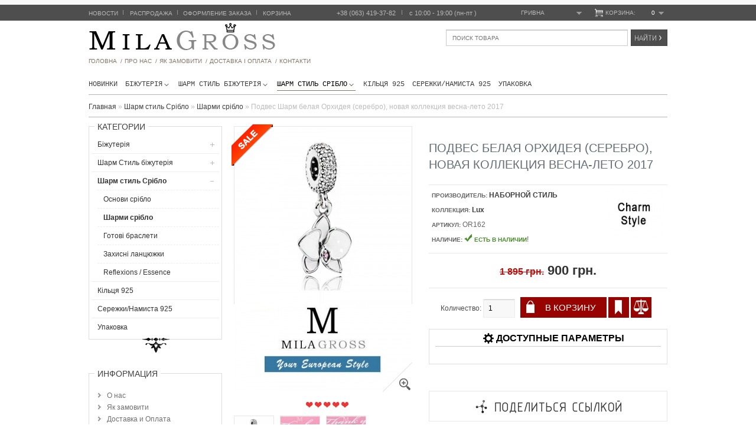

--- FILE ---
content_type: text/html; charset=utf-8
request_url: http://mila-gross.com.ua/pandora-silver/charms/white-orchid
body_size: 59210
content:
<!DOCTYPE html>
<html dir="ltr" lang="ru">
<head>
<meta charset="UTF-8" />
<!-- <meta name=viewport content="width=device-width, initial-scale=1"> -->
<title>Шарм подвеска белая Орхидея (серебро), новая коллекция весна-лето 2017 - купить шарм White orchid в Украине (Mila Gross)</title>
<base href="https://mila-gross.com.ua/" />
<meta name="description" content="Шарм подвес белая Орхидея  из коллекции весна-лето 2017 выполнен из серебра 925 пробы и доступен к заказу в Украине." />
<meta name="keywords" content="весна 2017, шарм белая орхидея Шарм, белая орхидея 2017 Шарм." />
<meta property="og:title" content="Шарм подвеска белая Орхидея (серебро), новая коллекция весна-лето 2017 - купить шарм White orchid в Украине (Mila Gross)" />
<meta property="og:type" content="website" />
<meta property="og:url" content="https://mila-gross.com.ua/pandora-silver/charms/white-orchid" />
<meta property="og:image" content="https://mila-gross.com.ua/image/data/banner/logo2n.png" />
<meta property="og:site_name" content=" Шармы и наборные браслеты шарм стиля: купить Украина. Купити шарми та бласлети Україна (MilaGross)." />
<link href="https://mila-gross.com.ua/image/data/cart.png" rel="icon" />
<link href="https://mila-gross.com.ua/pandora-silver/charms/white-orchid" rel="canonical" />

<link rel="stylesheet" type="text/css" href="catalog/view/theme/default/stylesheet/stylesheet.css" />

<!-- Menu3rdLevel >>> -->
			<link rel="stylesheet" type="text/css" href="catalog/view/theme/default/stylesheet/menu3rdlevel/menu3rdlevel.css" />
<!-- <<< Menu3rdLevel -->
      
<link rel="stylesheet" type="text/css" href="catalog/view/javascript/jquery/colorbox/colorbox.css" media="screen" />
<link rel="stylesheet" type="text/css" href="catalog/view/theme/default/stylesheet/stylesheet.css" media="screen" />
<link href='http://fonts.googleapis.com/css?family=Marck+Script&subset=latin,cyrillic' rel='stylesheet' type='text/css'>
<link rel="stylesheet" type="text/css" href="catalog/view/javascript/jquery/ui/themes/ui-lightness/jquery-ui-1.8.16.custom.css" />

<script type="text/javascript" src="catalog/view/theme/default/js/styleform.js"></script>
<script type="text/javascript" src="http://ajax.googleapis.com/ajax/libs/jquery/1.4.2/jquery.min.js"></script>
<script type="text/JavaScript" src="catalog/view/javascript/jquery/cloud-zoom/cloud-zoom.1.0.2.js"></script>
<script type="text/javascript" src="catalog/view/javascript/jquery/jquery-1.7.1.min.js"></script>
<script type="text/javascript" src="catalog/view/javascript/jquery/ui/jquery-ui-1.8.16.custom.min.js"></script>

<!-- Menu3rdLevel >>> -->
			<script type="text/javascript" src="catalog/view/javascript/menu3rdlevel/common.js"></script>
<!-- <<< Menu3rdLevel -->
      
<script type="text/javascript" src="catalog/view/theme/default/js/custom.js"></script>
<script type="text/javascript" src="catalog/view/javascript/jquery/tabs.js"></script>
<script type="text/javascript" src="catalog/view/javascript/jquery/colorbox/jquery.colorbox-min.js"></script>
<script type="text/javascript" src="catalog/view/javascript/jquery.dcjqaccordion.js"></script>
<script type="text/javascript" src="catalog/view/javascript/jquery/jquery.cycle.js"></script>

<!--[if IE 7]>
<link rel="stylesheet" type="text/css" href="catalog/view/theme/default/stylesheet/ie7.css" />

			<link rel="stylesheet" type="text/css" href="catalog/view/theme/default/stylesheet/menu3rdlevel/ie7.css" />
      
<![endif]-->
<!--[if lt IE 7]>
<link rel="stylesheet" type="text/css" href="catalog/view/theme/default/stylesheet/ie6.css" />

			<link rel="stylesheet" type="text/css" href="catalog/view/theme/default/stylesheet/menu3rdlevel/ie6.css" />
      
<script type="text/javascript" src="catalog/view/javascript/DD_belatedPNG_0.0.8a-min.js"></script>
<script type="text/javascript">
DD_belatedPNG.fix('#logo img');
</script>
<![endif]-->
<script>
  (function(i,s,o,g,r,a,m){i['GoogleAnalyticsObject']=r;i[r]=i[r]||function(){
  (i[r].q=i[r].q||[]).push(arguments)},i[r].l=1*new Date();a=s.createElement(o),
  m=s.getElementsByTagName(o)[0];a.async=1;a.src=g;m.parentNode.insertBefore(a,m)
  })(window,document,'script','https://www.google-analytics.com/analytics.js','ga');

  ga('create', 'UA-76970644-1', 'auto');
  ga('send', 'pageview');

</script>
<!--КАРУСЕЛЬ START-->
<script type="text/javascript" src="catalog/view/javascript/jquery/jquery.jcarousel.js"></script>

<script type="text/javascript">
jQuery(document).ready(function() {
        // Initialise the first and second carousel by class selector.
        // Note that they use both the same configuration options (none in this case).
        jQuery('.d-carousel .carousel').jcarousel({
                scroll: 1,		// По скольку позиций
		auto: 5,		// Через какое время в сек.
	//	wrap: 'last'		// Дойдя до последнего вернуться к первому
		wrap: 'circular'	// По кругу
        });
});
</script>
<!--КАРУСЕЛЬ END-->

<!-- Facebook Pixel Code -->
<script>
!function(f,b,e,v,n,t,s){if(f.fbq)return;n=f.fbq=function(){n.callMethod?
n.callMethod.apply(n,arguments):n.queue.push(arguments)};if(!f._fbq)f._fbq=n;
n.push=n;n.loaded=!0;n.version='2.0';n.queue=[];t=b.createElement(e);t.async=!0;
t.src=v;s=b.getElementsByTagName(e)[0];s.parentNode.insertBefore(t,s)}(window,
document,'script','https://connect.facebook.net/en_US/fbevents.js');
fbq('init', '1814770172145966');
fbq('track', 'PageView');
</script>

<!-- DO NOT MODIFY -->
<!-- End Facebook Pixel Code -->

<!-- arcticModal -->
<script src="/catalog/view/javascript/arcticmodal/jquery.arcticmodal-0.3.min.js"></script>
<link rel="stylesheet" href="/catalog/view/javascript/arcticmodal/jquery.arcticmodal-0.3.css">
<!-- arcticModal theme -->
<link rel="stylesheet" href="/catalog/view/javascript/arcticmodal/themes/simple.css">

<style>.ymaps-copyrights-logo {opacity: 0;display: none;}.ymaps-copyrights-legend {opacity: 0;display: none;}.ymaps-map {background: none;}.ymaps-image {}</style>
</head>
<body>
<div class="top0">
</div>
<div class="top1">
</div>
<div id="container">

<p class="top_news"><a href="http://mila-gross.com.ua/index.php?route=information/news">Новости</a></p>
<p class="top_spacer1">|</p>
<p class="top_sale"><a href="https://mila-gross.com.ua/specials/">Распродажа</a></p>
<p class="top_spacer2">|</p>
<p class="top_ordering"><a href="https://mila-gross.com.ua/checkout/">Оформление заказа</a></p>
<p class="top_spacer4">|</p>
<p class="top_contact"><a href="https://mila-gross.com.ua/cart/">Корзина</a></p>

<p class="top_phone">+38 (063) 419-37-82</p>
<p class="top_spacer3">|</p>
<p class="top_time">с 10:00 - 19:00 (пн-пт )</p>

<div id="header">
    <div id="logo">
    <a href="https://mila-gross.com.ua/"><img src="https://mila-gross.com.ua/image/data/banner/logo2n.png" title=" Шармы и наборные браслеты шарм стиля: купить Украина. Купити шарми та бласлети Україна (MilaGross)." alt=" Шармы и наборные браслеты шарм стиля: купить Украина. Купити шарми та бласлети Україна (MilaGross)." /></a>
    </div>
      <form action="https://mila-gross.com.ua/index.php?route=module/currency" method="post" enctype="multipart/form-data" id="currency_form">
	<div id="currency_switcher" class="switcher">
									<span class="s_selected">Гривна</span>
							<ul class="option">
				<li><a href="javascript:;" onclick="$('input[name=\'currency_code\']').attr('value', 'USD'); $('#currency_form').submit();">US Dollar</a></li>
			<li><a href="javascript:;" onclick="$('input[name=\'currency_code\']').attr('value', 'UAH'); $('#currency_form').submit();">Гривна</a></li>
			<li><a href="javascript:;" onclick="$('input[name=\'currency_code\']').attr('value', 'RUB'); $('#currency_form').submit();">Рубль</a></li>
			</ul>
	</div>
	<input class="s_hidden" type="hidden" name="currency_code" value="" />
	<input class="s_hidden" type="hidden" name="redirect" value="https://mila-gross.com.ua/pandora-silver/charms/white-orchid" />
</form>
  <div id="cart">
  <div class="heading">
    <a>Корзина:<span id="cart-total">0</span></a></div>
  <div class="content">
        <div class="empty">Ничего не куплено!</div>
      </div>
</div>  <div id="search">
    <div class="button-search"></div>
    <input type="text" name="search" placeholder="поиск товара" value="" />
  </div>
 <!-- <div id="welcome">
        <a href="https://mila-gross.com.ua/login/">Войти</a> или <a href="https://mila-gross.com.ua/create-account/">зарегистрироваться</a>      </div>-->
	<div class="links">
<a href="https://mila-gross.com.ua/">головна &nbsp;/</a>
<a href="http://mila-gross.com.ua/about_us">про нас &nbsp;/</a>
<a href="http://mila-gross.com.ua/how_to_order">як замовити &nbsp;/</a>
<a href="http://mila-gross.com.ua/shipping_and_payment">ДОСТАВКА І ОПЛАТА &nbsp;/</a>
<a href="http://mila-gross.com.ua/contact-us/">Контакти</a>
	</div>
</div>
<div id="menu">



  <ul>
  <li><a href="/latestproducts/" >новинки</a></li>
        <li>	<a href="https://mila-gross.com.ua/jewelry/">Біжутерія<span></span></a>
	
            <div>
                <ul>
          
			      
                              <li><a href="https://mila-gross.com.ua/jewelry/neck/">Колье</a>
			      </li>
                                        <li><a href="https://mila-gross.com.ua/jewelry/braslet/">Браслети</a>
			      </li>
                            </ul>
              </div>
          </li>
        <li>	<a href="https://mila-gross.com.ua/pandora-style/">Шарм Стиль бiжутерiя<span></span></a>
	
            <div>
                <ul>
          
			      
                              <li><a href="https://mila-gross.com.ua/pandora-style/braslety/">Наборнi браслети</a>
			      </li>
                                        <li><a class="arrow" href="https://mila-gross.com.ua/pandora-style/charm/">Шармы и стоперы</a>
			            <div>
            	                <ul>
          								                                        <li><a href="https://mila-gross.com.ua/pandora-style/charm/lux-kachestvo/">Шарми люкс</a></li>
                	          			                                        <li><a href="https://mila-gross.com.ua/pandora-style/charm/podveski/">Підвіски Шарм</a></li>
                	          			                                        <li><a href="https://mila-gross.com.ua/pandora-style/charm/klipsa-stoper/"> Кліпси та стопери</a></li>
                	          			                </ul>
                            </div>
                  </li>
                                        <li><a href="https://mila-gross.com.ua/pandora-style/murano/">Мурано lampwork</a>
			      </li>
                                        <li><a href="https://mila-gross.com.ua/pandora-style/zashitnaya-cepochka/">Захисні ланцюжки біжутерія</a>
			      </li>
                            </ul>
              </div>
          </li>
        <li>	<a href="https://mila-gross.com.ua/pandora-silver/" class="active">Шарм стиль Срібло<span></span></a>
	
            <div>
                <ul>
          
			      
                              <li><a href="https://mila-gross.com.ua/pandora-silver/osnova-pandora-silver/">Основи срібло</a>
			      </li>
                                        <li><a href="https://mila-gross.com.ua/pandora-silver/charms/">Шарми срібло</a>
			      </li>
                                        <li><a href="https://mila-gross.com.ua/pandora-silver/bracelets/">Готові браслети</a>
			      </li>
                                        <li><a href="https://mila-gross.com.ua/pandora-silver/soedinitelnie-cepi/">Захисні ланцюжки</a>
			      </li>
                                        <li><a href="https://mila-gross.com.ua/pandora-silver/reflexions-essence/">Reflexions / Essence</a>
			      </li>
                            </ul>
              </div>
          </li>
        <li>	<a href="https://mila-gross.com.ua/rings/">Кільця 925</a>
	
          </li>
        <li>	<a href="https://mila-gross.com.ua/medalions-earrings/">Сережки/Намиста 925</a>
	
          </li>
        <li>	<a href="https://mila-gross.com.ua/upakovka/">Упаковка</a>
	
          </li>
      </ul>
</div>
<div id="notification"></div>
<div class="breadcrumb" itemscope itemtype="http://schema.org/BreadcrumbList">
                                                            <li itemprop="itemListElement" itemscope itemtype="http://schema.org/ListItem"> <a href="https://mila-gross.com.ua/" itemprop="item"><span itemprop="name">Главная</span></a><meta itemprop="position" content="1" /></li>
                                                                         <li itemprop="itemListElement" itemscope itemtype="http://schema.org/ListItem">  &raquo; <a href="https://mila-gross.com.ua/pandora-silver/" itemprop="item"><span itemprop="name">Шарм стиль Срібло</span></a><meta itemprop="position" content="2" /></li>
                                                                         <li itemprop="itemListElement" itemscope itemtype="http://schema.org/ListItem">  &raquo; <a href="https://mila-gross.com.ua/pandora-silver/charms/" itemprop="item"><span itemprop="name">Шарми срібло</span></a><meta itemprop="position" content="3" /></li>
                                                                   <li itemprop="itemListElement" itemscope itemtype="http://schema.org/ListItem"> &raquo; <span itemprop="name">Подвес Шарм белая Орхидея (серебро), новая коллекция весна-лето 2017</span><meta itemprop="position" content="4" /></li>
        </div>
<div id="column-left">
    <div class="box">
	<div class="box-heading-plus">Категории</div>
	<div class="box-content box-category-plus"><ul id="cat_accordion"><li class="custom_id17"><a class="" href="https://mila-gross.com.ua/jewelry/">Біжутерія</a> <span class="down"></span><ul><li class="custom_id29"><a class="" href="https://mila-gross.com.ua/jewelry/neck/">Колье</a></li><li class="custom_id30"><a class="" href="https://mila-gross.com.ua/jewelry/braslet/">Браслети</a></li></ul></li><li class="custom_id18"><a class="" href="https://mila-gross.com.ua/pandora-style/">Шарм Стиль бiжутерiя</a> <span class="down"></span><ul><li class="custom_id65"><a class="" href="https://mila-gross.com.ua/pandora-style/braslety/">Наборнi браслети</a></li><li class="custom_id66"><a class="" href="https://mila-gross.com.ua/pandora-style/charm/">Шармы и стоперы</a> <span class="down"></span><ul><li class="custom_id82"><a class="" href="https://mila-gross.com.ua/pandora-style/charm/lux-kachestvo/">Шарми люкс</a></li><li class="custom_id83"><a class="" href="https://mila-gross.com.ua/pandora-style/charm/podveski/">Підвіски Шарм</a></li><li class="custom_id84"><a class="" href="https://mila-gross.com.ua/pandora-style/charm/klipsa-stoper/"> Кліпси та стопери</a></li></ul></li><li class="custom_id67"><a class="" href="https://mila-gross.com.ua/pandora-style/murano/">Мурано lampwork</a></li><li class="custom_id86"><a class="" href="https://mila-gross.com.ua/pandora-style/zashitnaya-cepochka/">Захисні ланцюжки біжутерія</a></li></ul></li><li class="custom_id72"><a class="" href="https://mila-gross.com.ua/pandora-silver/">Шарм стиль Срібло</a> <span class="down"></span><ul><li class="custom_id81"><a class="" href="https://mila-gross.com.ua/pandora-silver/osnova-pandora-silver/">Основи срібло</a></li><li class="custom_id80"><a class="" href="https://mila-gross.com.ua/pandora-silver/charms/">Шарми срібло</a></li><li class="custom_id78"><a class="" href="https://mila-gross.com.ua/pandora-silver/bracelets/">Готові браслети</a></li><li class="custom_id91"><a class="" href="https://mila-gross.com.ua/pandora-silver/soedinitelnie-cepi/">Захисні ланцюжки</a></li><li class="custom_id88"><a class="" href="https://mila-gross.com.ua/pandora-silver/reflexions-essence/">Reflexions / Essence</a></li></ul></li><li class="custom_id20"><a class="" href="https://mila-gross.com.ua/rings/">Кільця 925</a></li><li class="custom_id87"><a class="" href="https://mila-gross.com.ua/medalions-earrings/">Сережки/Намиста 925</a></li><li class="custom_id79"><a class="" href="https://mila-gross.com.ua/upakovka/">Упаковка</a></li></ul></div>
</div>
<div class="categorybottom"></div>
<script type="text/javascript">
$(document).ready(function() {
	$('#cat_accordion').cutomAccordion({
		classExpand : 'custom_id80',
		menuClose: false,
		autoClose: true,
		saveState: false,
		disableLink: false,		
		autoExpand: true
	});
});
</script>
    <div class="box">
  <div class="box-heading">Информация</div>
  <div class="box-content">
    <ul class="informations">
            <li><a style="color: #707070;" href="https://mila-gross.com.ua/about_us">О нас</a></li>
            <li><a style="color: #707070;" href="https://mila-gross.com.ua/how_to_order"> Як замовити</a></li>
            <li><a style="color: #707070;" href="https://mila-gross.com.ua/shipping_and_payment">Доставка и Оплата</a></li>
            <li><a style="color: #707070;" href="https://mila-gross.com.ua/partners">Партнерам</a></li>
            <li><a style="color: #707070;" href="https://mila-gross.com.ua/contact-us/">Наши контакты</a></li>
      <li><a style="color: #707070;" href="https://mila-gross.com.ua/sitemap/">Карта сайта</a></li>
    </ul>
  </div>
</div>
    <div id="banner0" class="banner">
      <div><a href="http://mila-gross.com.ua/pandora-silver/charms/"><img src="https://mila-gross.com.ua/image/cache/data-banner-charm-style-226x226.jpg" alt="Скидки Pandora" title="Скидки Pandora" /></a></div>
    </div>
<script type="text/javascript"><!--
$(document).ready(function() {
	$('#banner0 div:first-child').css('display', 'block');
});

var banner = function() {
	$('#banner0').cycle({
		before: function(current, next) {
			$(next).parent().height($(next).outerHeight());
		}
	});
}

setTimeout(banner, 2000);
//--></script>  </div>
 
<div id="content" itemscope itemtype="http://schema.org/Product">  <div class="product-info">
        <div class="left">
<div class="imageopen">
		<!-- SALE -->
		<a class="sale_producttpl"></a>
			<!-- SALE -->
<a style="color: #f00;" href="https://mila-gross.com.ua/image/cache/data-pandora-silver-charm-white-orchid-m1-500x750.jpg" title="Подвес белая Орхидея (серебро), новая коллекция весна-лето 2017" class="colorbox" rel="colorbox"><img src="catalog/view/theme/default/image/zoom.png" style="margin-top: 29px;"></a></div>
            <div class="image"><a href="https://mila-gross.com.ua/image/cache/data-pandora-silver-charm-white-orchid-m1-500x750.jpg" title="Подвес белая Орхидея (серебро), новая коллекция весна-лето 2017" class="cloud-zoom" id='zoom1' rel="adjustX: 8, adjustY:0, tint:'#000000',tintOpacity:0.5, zoomWidth:405, zoomHeight: 388">
	  <img src="https://mila-gross.com.ua/image/cache/data-pandora-silver-charm-white-orchid-m1-300x450.jpg" title="Подвес белая Орхидея (серебро), новая коллекция весна-лето 2017" alt="Подвес белая Орхидея (серебро), новая коллекция весна-лето 2017" id="image" itemprop="image" /></a></div>
      <div class="product_raiting"><img src="catalog/view/theme/default/image/stars-5.png" alt="Отзывов: 1" /></div>
            <div class="image-additional">
		<a href="https://mila-gross.com.ua/image/cache/data-pandora-silver-charm-white-orchid-m1-500x750.jpg" title="Подвес белая Орхидея (серебро), новая коллекция весна-лето 2017" class="cloud-zoom-gallery" rel="useZoom: 'zoom1', smallImage: 'https://mila-gross.com.ua/image/cache/data-pandora-silver-charm-white-orchid-m1-300x450.jpg' "><img src="https://mila-gross.com.ua/image/cache/data-pandora-silver-charm-white-orchid-m1-300x450.jpg" width="66" height="80" title="Подвес белая Орхидея (серебро), новая коллекция весна-лето 2017" alt="Подвес белая Орхидея (серебро), новая коллекция весна-лето 2017" id="image" /></a>
                <a href="https://mila-gross.com.ua/image/cache/data-pandora-silver-charm-white-orchid-500x750.jpg" title="Подвес белая Орхидея (серебро), новая коллекция весна-лето 2017" class="cloud-zoom-gallery" rel="useZoom: 'zoom1', smallImage: 'https://mila-gross.com.ua/image/cache/data-pandora-silver-charm-white-orchid-300x450.jpg' "><img src="https://mila-gross.com.ua/image/cache/data-pandora-silver-charm-white-orchid-300x450.jpg" width="66" height="65" title="Подвес белая Орхидея (серебро), новая коллекция весна-лето 2017" alt="Подвес белая Орхидея (серебро), новая коллекция весна-лето 2017" /></a>
	<a style="display: none;" href="https://mila-gross.com.ua/image/cache/data-pandora-silver-charm-white-orchid-500x750.jpg" title="Подвес белая Орхидея (серебро), новая коллекция весна-лето 2017" class="colorbox" rel="colorbox"><img src="https://mila-gross.com.ua/image/cache/data-pandora-silver-charm-white-orchid-300x450.jpg" title="Подвес белая Орхидея (серебро), новая коллекция весна-лето 2017" alt="Подвес белая Орхидея (серебро), новая коллекция весна-лето 2017" /></a>
                <a href="https://mila-gross.com.ua/image/cache/data-pandora-silver-charm-white-orchid2-500x750.jpg" title="Подвес белая Орхидея (серебро), новая коллекция весна-лето 2017" class="cloud-zoom-gallery" rel="useZoom: 'zoom1', smallImage: 'https://mila-gross.com.ua/image/cache/data-pandora-silver-charm-white-orchid2-300x450.jpg' "><img src="https://mila-gross.com.ua/image/cache/data-pandora-silver-charm-white-orchid2-300x450.jpg" width="66" height="65" title="Подвес белая Орхидея (серебро), новая коллекция весна-лето 2017" alt="Подвес белая Орхидея (серебро), новая коллекция весна-лето 2017" /></a>
	<a style="display: none;" href="https://mila-gross.com.ua/image/cache/data-pandora-silver-charm-white-orchid2-500x750.jpg" title="Подвес белая Орхидея (серебро), новая коллекция весна-лето 2017" class="colorbox" rel="colorbox"><img src="https://mila-gross.com.ua/image/cache/data-pandora-silver-charm-white-orchid2-300x450.jpg" title="Подвес белая Орхидея (серебро), новая коллекция весна-лето 2017" alt="Подвес белая Орхидея (серебро), новая коллекция весна-лето 2017" /></a>
              </div>
          </div>
        <div class="right">
<h1 class="h1nameproduct" itemprop="name">Подвес белая Орхидея (серебро), новая коллекция весна-лето 2017</h1>
      <div class="description">
                	<span>Производитель:</span> <a href="https://mila-gross.com.ua/charm-style">НАБОРНОЙ СТИЛЬ 
						<img style="float:right" src="https://mila-gross.com.ua/image/cache/data-brend-charm-st-100x84.jpg" title="НАБОРНОЙ СТИЛЬ" alt="НАБОРНОЙ СТИЛЬ" /></a><br />
			                <span>Коллекция:</span><span style="font-weight: bold; color: #404040; font-size: 12px; text-transform: none;"> Lux</span><br />
		<span>Артикул:</span> OR162<br />
                <span>Наличие:</span> <img src="catalog/view/theme/default/image/tick.png" alt="Есть в наличии" title="Есть в наличии" /><span style="color:#478E2B;">Есть в наличии</span>!</div>
            <div class="price" itemprop="offers" itemscope itemtype="http://schema.org/Offer">                <span class="price-old">1 895 грн.</span> <span class="price-new">900 грн.</span>
                <br />
                                 <meta itemprop="price" content="900">
    <meta itemprop="priceCurrency" content="UAH">
      </div>
      
      <div class="cart">
        <div>Количество:          <input type="text" name="quantity" size="2" value="1" />
          <input type="hidden" name="product_id" size="2" value="762" />
          &nbsp;
          <input type="button" value="В Корзину" id="button-cart" class="button_cart_product" />
        </div>
    <!--    <div><span>&nbsp;&nbsp;&nbsp;- или -&nbsp;&nbsp;&nbsp;</span></div> -->
        <div>
	<a class="productpage_bookmark" title="В закладки" onclick="addToWishList('762');"></a>
        <a class="productpage_compare" title="В сравнение" onclick="addToCompare('762');"></a></div>
              </div>

      <div class="options-div">      
<div class="options">
        <h2 class="h2option"  style="margin-top: -5px;">Доступные параметры</h2>
        <br />
		
	
                <!-- id 23 ubiraet option cvet -->
                                                                                        </div>
      </div>
      

            <div class="review">
	<!--<div>&nbsp;&nbsp;<a onclick="$('a[href=\'#tab-review\']').trigger('click');">Отзывов: 1</a>&nbsp;&nbsp;|&nbsp;&nbsp;<a onclick="$('a[href=\'#tab-review\']').trigger('click');">Написать отзыв</a></div>-->

        <div class="share">
	<!-- AddThis Button BEGIN -->
		<script type="text/javascript">
		(function() {
 		if (window.pluso && typeof window.pluso.start == "function") return;
 		var d = document, s = d.createElement('script'); 
 			s.type = 'text/javascript'; s.charset='UTF-8'; s.async = true;
 			s.src = document.location.protocol  + '//share.pluso.ru/pluso-like.js';
 			var h=d.getElementsByTagName('head')[0] || d.getElementsByTagName('body')[0];
 			h.appendChild(s);
		})();
		</script>
	<div class="pluso" data-options="horizontal=1,multiline=0,small=0,counter=1,round=1,theme=04" data-services="facebook,twitter,vkontakte,odnoklassniki,google,livejournal" data-background="transparent"></div>
	<!-- AddThis Button END -->
        </div>
	<div class="share1"></div>
      </div>
          </div>
  </div>
  
  
 
  
  <div id="tabs" class="htabs"><a href="#tab-description">Описание</a>
        <a href="#tab-attribute">Характеристики</a>
            <a href="#tab-review">Отзывы (1)</a>
           <!-- <a href="#tab-related">Похожие товары (9)</a>-->
      </div>
  <div id="tab-description" class="tab-content" itemprop="description"><p>Шарм подвеска Шарм стиля белая Орхидея (серебро), новая коллекция весна-лето 2017!<br />
<em>Для увеличения фотографий, нажмите на лупу в правом нижнем углу фото.</em></p>

<p><strong>Страна производитель:&nbsp;</strong>Тайланд<br />
<strong>Материал:&nbsp;</strong>серебро 925 пробы<br />
<strong>Размер:</strong>&nbsp;2,7 см</p>

<p>Нежная весенняя подвеска в виде белого цветка орхидеи. Выполнена из серебра 925 пробы. Бейл подвески усыпан камушками циркония. Очень нежный шарм: украсит ваш браслет и придаст ему весеннего настроения.</p>

<p><span style="font-size: 14px;"><span style="color: rgb(139, 69, 19);"><strong>ВИДЕО:</strong></span></span><br />
<span style="color: rgb(105, 105, 105);">Чтобы сделать лучше качество видео, нажмите на настройки (шестеренку) и выберите 720-1080 HD.</span></p>

<p><iframe allowfullscreen="" frameborder="0" height="385" src="https://www.youtube.com/embed/xdTc-XYKqY0" width="685"></iframe></p>
</div>
    <div id="tab-attribute" class="tab-content" style="padding: 20px 20px 0px;">
    <table class="attribute">
            <thead>
        <tr>
          <td colspan="2">Параметры модели</td>
        </tr>
      </thead>
      <tbody>
                <tr>
          <td>Тип:</td>
          <td>Подвеска</td>
        </tr>
                <tr>
          <td>Материал:</td>
          <td>Эмаль</td>
        </tr>
                <tr>
          <td>Вставки:</td>
          <td>С камнями</td>
        </tr>
                <tr>
          <td>Длина :</td>
          <td>2,6 см</td>
        </tr>
                <tr>
          <td>Металл :</td>
          <td>Серебро 925 пробы, эмаль, фианит</td>
        </tr>
                <tr>
          <td>Тема:</td>
          <td>Цветы/Природа</td>
        </tr>
              </tbody>
          </table>
  </div>
      <div id="tab-review" class="tab-content" style="position: relative;">
    <div id="review"></div>
    <h2 class="h2Otziv" id="review-title">Написать отзыв</h2>
    <b>Ваше Имя:</b><br />
    <input type="text" name="name" value="" />
    <br />
    <br />
    <b>Ваш отзыв:</b>
    <textarea name="text" cols="40" rows="8" style="width: 98%;"></textarea>
    <span style="font-size: 11px;"><span style="color: #FF0000;">Внимание:</span> HTML не поддерживается! Используйте обычный текст.</span><br />
    <br />
    <b>Оценка:</b> <span>Плохо</span>&nbsp;
    <input type="radio" name="rating" value="1" />
    &nbsp;
    <input type="radio" name="rating" value="2" />
    &nbsp;
    <input type="radio" name="rating" value="3" />
    &nbsp;
    <input type="radio" name="rating" value="4" />
    &nbsp;
    <input type="radio" name="rating" value="5" />
    &nbsp;<span>Хорошо</span><br />
    <br />
    <b>Введите код, указанный на картинке:</b><br /><br />
    	<img style="vertical-align: middle; padding-right: 10px;" src="index.php?route=product/product/captcha" alt="captcha" id="captcha" />
	<input style="width: 132px;" type="text" name="captcha" value="" /><br />
    <br />
    <div class="WriteReviweDiv"><a id="button-review" class="WriteReviwe">Отправить</a></div>
  </div>
    <!--  <div id="tab-related" class="tab-content" style="padding-left: 70px;">
    <div class="box-product">
            <div>
                <div class="image"><a href="https://mila-gross.com.ua/pandora-silver/dikaya-orhideya"><img src="https://mila-gross.com.ua/image/cache/data-pandora-silver-charm-orchild-m-168x168.jpg" alt="Шарм подвеска дикая Орхидея (серебро)" /></a></div>
                <div class="name"><a href="https://mila-gross.com.ua/pandora-silver/dikaya-orhideya">Шарм подвеска дикая Орхидея (серебро)</a></div>
                <div class="price">
                    <span class="price-old">1 895 грн.</span> <span class="price-new">900 грн.</span>
                  </div>
                        </div>
            <div>
                <div class="image"><a href="https://mila-gross.com.ua/pandora-silver/charms/magnolia-bloom-clip"><img src="https://mila-gross.com.ua/image/cache/data-pandora-silver-charm-magnolia-bloom-clip-168x168.jpg" alt="Клипса из весенней коллекции &quot;Цветок магнолии / Magnolia bloom&quot; (серебро)" /></a></div>
                <div class="name"><a href="https://mila-gross.com.ua/pandora-silver/charms/magnolia-bloom-clip">Клипса из весенней коллекции &quot;Цветок магнолии / Magnolia bloom&quot; (серебро)</a></div>
                <div class="price">
                    <span class="price-old">1 995 грн.</span> <span class="price-new">920 грн.</span>
                  </div>
                        </div>
            <div>
                <div class="image"><a href="https://mila-gross.com.ua/pandora-silver/charms/rose-orchid"><img src="https://mila-gross.com.ua/image/cache/data-pandora-silver-charm-rose-orchid-168x168.jpg" alt="Подвес розовая Орхидея (серебро), новая коллекция 2017" /></a></div>
                <div class="name"><a href="https://mila-gross.com.ua/pandora-silver/charms/rose-orchid">Подвес розовая Орхидея (серебро), новая коллекция 2017</a></div>
                <div class="price">
                    <span class="price-old">1 895 грн.</span> <span class="price-new">900 грн.</span>
                  </div>
                        </div>
            <div>
                <div class="image"><a href="https://mila-gross.com.ua/pandora-silver/charms/heart-smyle"><img src="https://mila-gross.com.ua/image/cache/data-pandora-silver-charm-heart-smyle-168x168.jpg" alt="Подвес &quot;You make my heart smile&quot;, серебро. АКЦИЯ!" /></a></div>
                <div class="name"><a href="https://mila-gross.com.ua/pandora-silver/charms/heart-smyle">Подвес &quot;You make my heart smile&quot;, серебро. АКЦИЯ!</a></div>
                <div class="price">
                    <span class="price-old">1 795 грн.</span> <span class="price-new">850 грн.</span>
                  </div>
                        </div>
            <div>
                <div class="image"><a href="https://mila-gross.com.ua/pandora-silver/charms/kuvshinka-silver"><img src="https://mila-gross.com.ua/image/cache/data-pandora-silver-charm-white-kuvshinka-168x168.jpg" alt="Шарм &quot;Белая кувшинка&quot; (серебро), новая коллекция" /></a></div>
                <div class="name"><a href="https://mila-gross.com.ua/pandora-silver/charms/kuvshinka-silver">Шарм &quot;Белая кувшинка&quot; (серебро), новая коллекция</a></div>
                <div class="price">
                    <span class="price-old">1 490 грн.</span> <span class="price-new">800 грн.</span>
                  </div>
                        </div>
            <div>
                <div class="image"><a href="https://mila-gross.com.ua/medalions-earrings/white-orchid-earrings"><img src="https://mila-gross.com.ua/image/cache/data-pandora-silver-sergi-white-orchid-earrings1-168x168.jpg" alt="Серьги &quot;Белая орхидея&quot; (White Orchid), новая коллекция (серебро)" /></a></div>
                <div class="name"><a href="https://mila-gross.com.ua/medalions-earrings/white-orchid-earrings">Серьги &quot;Белая орхидея&quot; (White Orchid), новая коллекция (серебро)</a></div>
                <div class="price">
                    <span class="price-old">1 995 грн.</span> <span class="price-new">1 250 грн.</span>
                  </div>
                        <div class="rating"><img src="catalog/view/theme/default/image/stars-4.png" alt="Отзывов: 2" /></div>
                </div>
            <div>
                <div class="image"><a href="https://mila-gross.com.ua/pandora-silver/charms/white-orchid-charm"><img src="https://mila-gross.com.ua/image/cache/data-pandora-silver-charm-white-orchid-ch-168x168.jpg" alt="Шарм белая Орхидея (серебро), новая летняя коллекция" /></a></div>
                <div class="name"><a href="https://mila-gross.com.ua/pandora-silver/charms/white-orchid-charm">Шарм белая Орхидея (серебро), новая летняя коллекция</a></div>
                <div class="price">
                    <span class="price-old">1 795 грн.</span> <span class="price-new">850 грн.</span>
                  </div>
                        <div class="rating"><img src="catalog/view/theme/default/image/stars-5.png" alt="Отзывов: 1" /></div>
                </div>
            <div>
                <div class="image"><a href="https://mila-gross.com.ua/pandora-silver/bracelets/magnoly-bracelet"><img src="https://mila-gross.com.ua/image/cache/data-pandora-silver-braslets-silver-magnoliya-168x168.jpg" alt="Дизайнерский браслет &quot;Магнолия&quot; (серебро 925)" /></a></div>
                <div class="name"><a href="https://mila-gross.com.ua/pandora-silver/bracelets/magnoly-bracelet">Дизайнерский браслет &quot;Магнолия&quot; (серебро 925)</a></div>
                <div class="price">
                    <span class="price-old">5 150 грн.</span> <span class="price-new">4 500 грн.</span>
                  </div>
                        </div>
            <div>
                <div class="image"><a href="https://mila-gross.com.ua/pandora-silver/bracelets/nejnost-orhidei"><img src="https://mila-gross.com.ua/image/cache/data-pandora-silver-braslets-silver-nejnost-orchid-168x168.jpg" alt="Браслет Шарм &quot;Нежность орхидеи&quot; (серебро 925), АКЦИОННАЯ ЦЕНА!" /></a></div>
                <div class="name"><a href="https://mila-gross.com.ua/pandora-silver/bracelets/nejnost-orhidei">Браслет Шарм &quot;Нежность орхидеи&quot; (серебро 925), АКЦИОННАЯ ЦЕНА!</a></div>
                <div class="price">
                    <span class="price-old">3 895 грн.</span> <span class="price-new">3 000 грн.</span>
                  </div>
                        </div>
          </div>
  </div>-->
      <div class="tags">
            <a href="https://mila-gross.com.ua/search/?tag=белая орхидея подвес">белая орхидея подвес</a>|
                <a href="https://mila-gross.com.ua/search/?tag=шарм белая орхидея">шарм белая орхидея</a>|
                <a href="https://mila-gross.com.ua/search/?tag=white orchid">white orchid</a>|
                <a href="https://mila-gross.com.ua/search/?tag=лето 2017">лето 2017</a>|
                <a href="https://mila-gross.com.ua/search/?tag=эмаль">эмаль</a>
          </div>
    </div>
  
   <!-- ������� ����� ������ -->
  <div style="min-height: 200px; display: block; margin-left: 205px;">
  <div style="margin-left: 42px;"><img src="image/recom.png" alt="recom"></div>
    <div id="tab-related" class="tab-content" style="display: block; border: none;">
    <div class="box-product">
            <div>
                <div class="image"><a href="https://mila-gross.com.ua/pandora-silver/dikaya-orhideya"><img src="https://mila-gross.com.ua/image/cache/data-pandora-silver-charm-orchild-m-168x168.jpg"  alt="Шарм подвеска дикая Орхидея (серебро)" /></a></div>
                <div class="name" style="margin-top: 85px;"><a href="https://mila-gross.com.ua/pandora-silver/dikaya-orhideya">Шарм подвеска дикая Орхидея (серебро)</a></div>
                <div class="price" style="margin: -119px 0 0 2px;">
                    <span class="price-old">1 895 грн.</span> <span class="price-new">900 грн.</span>
                  </div>
                        </div>
            <div>
                <div class="image"><a href="https://mila-gross.com.ua/pandora-silver/charms/magnolia-bloom-clip"><img src="https://mila-gross.com.ua/image/cache/data-pandora-silver-charm-magnolia-bloom-clip-168x168.jpg"  alt="Клипса из весенней коллекции &quot;Цветок магнолии / Magnolia bloom&quot; (серебро)" /></a></div>
                <div class="name" style="margin-top: 85px;"><a href="https://mila-gross.com.ua/pandora-silver/charms/magnolia-bloom-clip">Клипса из весенней коллекции &quot;Цветок магнолии / Magnolia bloom&quot; (серебро)</a></div>
                <div class="price" style="margin: -119px 0 0 2px;">
                    <span class="price-old">1 995 грн.</span> <span class="price-new">920 грн.</span>
                  </div>
                        </div>
            <div>
                <div class="image"><a href="https://mila-gross.com.ua/pandora-silver/charms/rose-orchid"><img src="https://mila-gross.com.ua/image/cache/data-pandora-silver-charm-rose-orchid-168x168.jpg"  alt="Подвес розовая Орхидея (серебро), новая коллекция 2017" /></a></div>
                <div class="name" style="margin-top: 85px;"><a href="https://mila-gross.com.ua/pandora-silver/charms/rose-orchid">Подвес розовая Орхидея (серебро), новая коллекция 2017</a></div>
                <div class="price" style="margin: -119px 0 0 2px;">
                    <span class="price-old">1 895 грн.</span> <span class="price-new">900 грн.</span>
                  </div>
                        </div>
            <div>
                <div class="image"><a href="https://mila-gross.com.ua/pandora-silver/charms/heart-smyle"><img src="https://mila-gross.com.ua/image/cache/data-pandora-silver-charm-heart-smyle-168x168.jpg"  alt="Подвес &quot;You make my heart smile&quot;, серебро. АКЦИЯ!" /></a></div>
                <div class="name" style="margin-top: 85px;"><a href="https://mila-gross.com.ua/pandora-silver/charms/heart-smyle">Подвес &quot;You make my heart smile&quot;, серебро. АКЦИЯ!</a></div>
                <div class="price" style="margin: -119px 0 0 2px;">
                    <span class="price-old">1 795 грн.</span> <span class="price-new">850 грн.</span>
                  </div>
                        </div>
            <div>
                <div class="image"><a href="https://mila-gross.com.ua/pandora-silver/charms/kuvshinka-silver"><img src="https://mila-gross.com.ua/image/cache/data-pandora-silver-charm-white-kuvshinka-168x168.jpg"  alt="Шарм &quot;Белая кувшинка&quot; (серебро), новая коллекция" /></a></div>
                <div class="name" style="margin-top: 85px;"><a href="https://mila-gross.com.ua/pandora-silver/charms/kuvshinka-silver">Шарм &quot;Белая кувшинка&quot; (серебро), новая коллекция</a></div>
                <div class="price" style="margin: -119px 0 0 2px;">
                    <span class="price-old">1 490 грн.</span> <span class="price-new">800 грн.</span>
                  </div>
                        </div>
            <div>
                <div class="image"><a href="https://mila-gross.com.ua/medalions-earrings/white-orchid-earrings"><img src="https://mila-gross.com.ua/image/cache/data-pandora-silver-sergi-white-orchid-earrings1-168x168.jpg"  alt="Серьги &quot;Белая орхидея&quot; (White Orchid), новая коллекция (серебро)" /></a></div>
                <div class="name" style="margin-top: 85px;"><a href="https://mila-gross.com.ua/medalions-earrings/white-orchid-earrings">Серьги &quot;Белая орхидея&quot; (White Orchid), новая коллекция (серебро)</a></div>
                <div class="price" style="margin: -119px 0 0 2px;">
                    <span class="price-old">1 995 грн.</span> <span class="price-new">1 250 грн.</span>
                  </div>
                        <div class="rating"><img src="catalog/view/theme/default/image/stars-4.png" alt="Отзывов: 2" /></div>
                </div>
            <div>
                <div class="image"><a href="https://mila-gross.com.ua/pandora-silver/charms/white-orchid-charm"><img src="https://mila-gross.com.ua/image/cache/data-pandora-silver-charm-white-orchid-ch-168x168.jpg"  alt="Шарм белая Орхидея (серебро), новая летняя коллекция" /></a></div>
                <div class="name" style="margin-top: 85px;"><a href="https://mila-gross.com.ua/pandora-silver/charms/white-orchid-charm">Шарм белая Орхидея (серебро), новая летняя коллекция</a></div>
                <div class="price" style="margin: -119px 0 0 2px;">
                    <span class="price-old">1 795 грн.</span> <span class="price-new">850 грн.</span>
                  </div>
                        <div class="rating"><img src="catalog/view/theme/default/image/stars-5.png" alt="Отзывов: 1" /></div>
                </div>
            <div>
                <div class="image"><a href="https://mila-gross.com.ua/pandora-silver/bracelets/magnoly-bracelet"><img src="https://mila-gross.com.ua/image/cache/data-pandora-silver-braslets-silver-magnoliya-168x168.jpg"  alt="Дизайнерский браслет &quot;Магнолия&quot; (серебро 925)" /></a></div>
                <div class="name" style="margin-top: 85px;"><a href="https://mila-gross.com.ua/pandora-silver/bracelets/magnoly-bracelet">Дизайнерский браслет &quot;Магнолия&quot; (серебро 925)</a></div>
                <div class="price" style="margin: -119px 0 0 2px;">
                    <span class="price-old">5 150 грн.</span> <span class="price-new">4 500 грн.</span>
                  </div>
                        </div>
            <div>
                <div class="image"><a href="https://mila-gross.com.ua/pandora-silver/bracelets/nejnost-orhidei"><img src="https://mila-gross.com.ua/image/cache/data-pandora-silver-braslets-silver-nejnost-orchid-168x168.jpg"  alt="Браслет Шарм &quot;Нежность орхидеи&quot; (серебро 925), АКЦИОННАЯ ЦЕНА!" /></a></div>
                <div class="name" style="margin-top: 85px;"><a href="https://mila-gross.com.ua/pandora-silver/bracelets/nejnost-orhidei">Браслет Шарм &quot;Нежность орхидеи&quot; (серебро 925), АКЦИОННАЯ ЦЕНА!</a></div>
                <div class="price" style="margin: -119px 0 0 2px;">
                    <span class="price-old">3 895 грн.</span> <span class="price-new">3 000 грн.</span>
                  </div>
                        </div>
          </div>
  </div>
  </div>
  <!-- ����� ������� ������� -->
<script type="text/javascript"><!--
$(document).ready(function() {
	$('.colorbox').colorbox({
		overlayClose: true,
		opacity: 0.5,
		rel: "colorbox"
	});
});
//--></script> 
<script type="text/javascript"><!--
$('#button-cart').bind('click', function() {
	$.ajax({
		url: 'index.php?route=checkout/cart/add',
		type: 'post',
		data: $('.product-info input[type=\'text\'], .product-info input[type=\'hidden\'], .product-info input[type=\'radio\']:checked, .product-info input[type=\'checkbox\']:checked, .product-info select, .product-info textarea'),
		dataType: 'json',
		success: function(json) {
			$('.success, .warning, .attention, information, .error').remove();
			
			if (json['error']) {
				if (json['error']['option']) {
					for (i in json['error']['option']) {
						$('#option-' + i).after('<span class="error">' + json['error']['option'][i] + '</span>');
					}
				}
			} 
			
			if (json['success']) {
				$('#notification').html('<div class="success" style="display: none;">' + json['success'] + '<img src="catalog/view/theme/default/image/close.png" alt="" class="close" /></div>');
					
				$('.success').fadeIn('slow');
					
				$('#cart-total').html(json['total']);
				
				$('html, body').animate({ scrollTop: 0 }, 'slow'); 
			}	
		}
	});
});
//--></script>
<script type="text/javascript" src="catalog/view/javascript/jquery/ajaxupload.js"></script>
<script type="text/javascript"><!--
$('#review .pagination a').live('click', function() {
	$('#review').fadeOut('slow');
		
	$('#review').load(this.href);
	
	$('#review').fadeIn('slow');
	
	return false;
});			

$('#review').load('index.php?route=product/product/review&product_id=762');

$('#button-review').bind('click', function() {
	$.ajax({
		url: 'index.php?route=product/product/write&product_id=762',
		type: 'post',
		dataType: 'json',
		data: 'name=' + encodeURIComponent($('input[name=\'name\']').val()) + '&text=' + encodeURIComponent($('textarea[name=\'text\']').val()) + '&rating=' + encodeURIComponent($('input[name=\'rating\']:checked').val() ? $('input[name=\'rating\']:checked').val() : '') + '&captcha=' + encodeURIComponent($('input[name=\'captcha\']').val()),
		beforeSend: function() {
			$('.success, .warning').remove();
			$('#button-review').attr('disabled', true);
			$('#review-title').after('<div class="attention"><img src="catalog/view/theme/default/image/loading.gif" alt="" /> Пожалуйста, подождите!</div>');
		},
		complete: function() {
			$('#button-review').attr('disabled', false);
			$('.attention').remove();
		},
		success: function(data) {
			if (data['error']) {
				$('#review-title').after('<div class="warning">' + data['error'] + '</div>');
			}
			
			if (data['success']) {
				$('#review-title').after('<div class="success">' + data['success'] + '<img src="catalog/view/theme/default/image/close.png" alt="" class="close" /></div>');
								
				$('input[name=\'name\']').val('');
				$('textarea[name=\'text\']').val('');
				$('input[name=\'rating\']:checked').attr('checked', '');
				$('input[name=\'captcha\']').val('');
			}
		}
	});
});
//--></script> 
<script type="text/javascript"><!--
$('#tabs a').tabs();
//--></script> 
<script type="text/javascript" src="catalog/view/javascript/jquery/ui/jquery-ui-timepicker-addon.js"></script> 
<script type="text/javascript"><!--
$(document).ready(function() {
	if ($.browser.msie && $.browser.version == 6) {
		$('.date, .datetime, .time').bgIframe();
	}

	$('.date').datepicker({dateFormat: 'yy-mm-dd'});
	$('.datetime').datetimepicker({
		dateFormat: 'yy-mm-dd',
		timeFormat: 'h:m'
	});
	$('.time').timepicker({timeFormat: 'h:m'});
});
//--></script>


<script type="text/javascript"><!--
$(document).ready(function() {
	if ($('.options-div')[0].scrollHeight > 245)  {
	
		$(".options-div").after('<div id="obexpand" class="obertka"><button class="expand" type="button" id="expand">Посмотреть все <big>&#8597;</big></button></div>');
		$(".options-div").after('<div id="obhide" class="obertka" style="display:none;"><button class="expand" type="button" id="hide">Свернуть <big>&#8597;</big></button></div>');
		$('.options-div').append("<div class='hide'></div>");
		};
	
});
            
			
			$('#expand').live('click',function(){
						$('#obexpand').css("display", "none");
		                $('.options-div').animate({height: $('.options-div')[0].scrollHeight}, 600);
						$('#obhide').css("display", "block");
						$('.hide').css("display", "none");
						
				
									
            });
			
			$('#hide').live('click',function(){
						$('#obhide').css("display", "none");
		                $('.options-div').animate({height: 245}, 600);
						$('#obexpand').css("display", "block");
						$('.hide').css("display", "block");

            });

//--></script> 

<style type="text/css">
.options-div {
position:relative;
height: 100%;
overflow: hidden;}

.hide {
	position:absolute;
	top:116px;
	width:99%;
	left: 3px;
	height:50px;
	/*background: url("/catalog/view/theme/default/image/hide.png") repeat-x transparent;*/
}
.obertka {
	width: 100%;
	text-align: center;
	border-bottom: 1px dotted #404040;
	height: 8px;
	margin: -8px auto;
	margin-bottom: 20px;
	position: relative;
}
.expand {
	height: 24px;
	width: 100%;
	border: 1px solid #DEDEDE;
	outline: 0;
	font-weight: bold;
	font-size: 12px;
	white-space: nowrap;
	word-wrap: normal;
	vertical-align: middle;
	cursor: pointer;
	-moz-border-radius: 2px;
	-webkit-border-radius: 2px;
	border-radius: 2px;
	background:white;
}
.expand:hover {
	border:#ccc solid 1px;
	background:#eee;
}
 </style>

<div id="footer">

<a class="Up" title="BBEPX"  href="#" onclick="return false" id="toTop"><img src="catalog/view/theme/default/image/up.png" alt="BBEPX"><br /></a>
<script> 
 $(window).scroll(function(){ 
  if($(window).scrollTop()){ 

  } 
}); 
 $('#toTop').click(function(){ 
  $('html, body').animate({scrollTop:0}, 350); 
}); 
</script>

    <div class="column">
    <h3>Информация</h3>
    <ul>
            <li><a href="https://mila-gross.com.ua/about_us">О нас</a></li>
            <li><a href="https://mila-gross.com.ua/how_to_order"> Як замовити</a></li>
            <li><a href="https://mila-gross.com.ua/shipping_and_payment">Доставка и Оплата</a></li>
          </ul>
  </div>
    <div class="column">
    <h3>Навигация</h3>
    <ul>
      <li><a href="https://mila-gross.com.ua/contact-us/">Написать нам</a></li>
<!--  <li><a href="https://mila-gross.com.ua/request-return/">Возврат товара</a></li> -->
      <li><a href="https://mila-gross.com.ua/sitemap/">Карта сайта</a></li>
    </ul>
  </div>
  <div class="column">
    <h3>Личный Кабинет</h3>
    <ul>
      <li><a href="https://mila-gross.com.ua/my-account/">Личный Кабинет</a></li>
      <li><a href="https://mila-gross.com.ua/order-history/">История заказов</a></li>
      <li><a href="https://mila-gross.com.ua/wishlist/">Закладки</a></li>
<!--  <li><a href="https://mila-gross.com.ua/newsletter/">Рассылка</a></li> -->
    </ul>
  </div>
  <div class="column">
    <h3>Дополнительно</h3>
    <ul>
      <li><a href="http://mila-gross.com.ua/partners">Партнерам</a></li>
      <li><a href="https://mila-gross.com.ua/brands/">Производители</a></li>
      <li><a href="https://mila-gross.com.ua/specials/">Акции</a></li>
<!--  <li><a href="https://mila-gross.com.ua/vouchers/">Подарочные сертификаты</a></li> -->
<!--  <li><a href="https://mila-gross.com.ua/affiliates/">Партнёрская программа</a></li> -->
      
    </ul>
  </div>
<div id="footer2">
  <div class="columnCART">
    <h3 class="h3w424">Добро пожаловать</h3>

<img src="/catalog/view/theme/default/img/paletka-pandora.jpg" alt="pandora planet">
  </div>


  <div class="column">
    <h3>Контакты</h3>


<!--	КОНТАКТЫ (НАЧАЛО)	-->

<img class="imgvmiddle" src="image/footer/homephone.png" title="Стационарный телефон" alt="Стационарный телефон"> +38 (063) 419-37-82<br>

<img class="imgvmiddle" src="image/footer/mobilephone.png" title="Мобильный телефон" alt="Мобильный телефон">  +38 (063) 419-37-82 (viber)<br>

<img class="imgvmiddle" src="image/footer/email.png" title="Почта" alt="Почта">&nbsp;&nbsp;<a href="mailto:milagross.com.ua@gmail.com">milagross.com.ua@gmail.com</a><br>

<!--	КОНТАКТЫ (КОНЕЦ)	-->


    <h3 class="weinsocialt15">Мы в соцсетях</h3>



<!--	 СОЦИАЛЬНЫЕ СЕТИ (НАЧАЛО)	-->

	<a class="ShareF" href="https://www.facebook.com/milagross.pandora.shop/" target="_blank" title="Facebook" rel="nofollow"></a>
  <a class="ShareG" href="https://plus.google.com/u/0/104425209670328196838" target="_blank" title="Google +" rel="nofollow"></a>
	<a class="ShareI" href="https://www.instagram.com/mila.gross.shop/" target="_blank" title="Инстаграмм" rel="nofollow"><img src="/catalog/view/theme/default/img/instagram.png"></a>

<!--	 СОЦИАЛЬНЫЕ СЕТИ (КОНЕЦ)	-->
 </div>



  <div class="column">
    <h3>О магазине</h3>
<p class="mininfoot">
<img src="image/minimalism_footer.png" alt="minimalism_footer"><br>


<!--	ОПИСАНИЕ (НАЧАЛО)	-->
<!--Наш магазин и по сей день радует своих клиентов, большим выбором и качеством товаров. Опытные консультанты с радостю помогут вам определиться с выбором.<br>-->
&nbsp;&nbsp;&nbsp;Браслет шарм стиля в Украине: купить браслеты и шармы наборного европейского шарм стиля, а также подвески и бусины муранское стекло серебро высокого качества с доставкой 1 день. Интернет-магазин Европейского наборного стиля &ndash; MilaGross.<br>

<img class="footclocks" src="image/footer/clock.png" title="Часы работы" alt="Часы работы"><b class="color000"> Ежедневно с 10:00 - 19:00</b>
<!--	ОПИСАНИЕ (КОНЕЦ)	-->


</p>
  </div>
</div>
</div>
<!--
OpenCart is open source software and you are free to remove the powered by OpenCart if you want, but its generally accepted practise to make a small donation.
Please donate via PayPal to donate@opencart.com
//-->
<div id="powered"> Шармы и наборные браслеты шарм стиля: купить Украина. Купити шарми та бласлети Україна (MilaGross). &copy; 2026 Все права защищены.<br /></div>
<!--
OpenCart is open source software and you are free to remove the powered by OpenCart if you want, but its generally accepted practise to make a small donation.
Please donate via PayPal to donate@opencart.com
//-->
</div><script type="application/ld+json">
{
  "@context": "http://schema.org",
  "@type": "Organization",
  "address": {
    "@type": "PostalAddress",
    "addressLocality": "Украина"
  },
  "email": "milagross.com.ua@gmail.com",
  "name": "MilaGross",
  "telephone": "+38 (063) 419-37-82"
}
</script>
</body></html>

--- FILE ---
content_type: text/css
request_url: https://mila-gross.com.ua/catalog/view/theme/default/stylesheet/stylesheet.css
body_size: 72911
content:
html {
	overflow: -moz-scrollbars-vertical;
	margin: 0;
	padding: 0;
}
body {
	background-color: #ffffff;
	color: #000000;
	font-family: Arial, Helvetica, sans-serif;
	margin: 0px;
	padding: 0px;
}
body, td, th, input, textarea, select, a {
	font-size: 12px;
}
h1{
	color: #636E75;
	font-family: Tahoma, Arial;
	margin-top: 18px;
	margin-bottom: 15px;
	font-size: 22px;
	font-weight: normal;
	text-shadow: 0 0 1px rgba(0, 0, 0, .01);
	text-align: center;
}
.welcome {
	color: #636E75;
	font-family: Tahoma,Arial;
	margin-top: 0px;
	margin-bottom: 0px;
	font-size: 22px;
	font-weight: normal;
	text-shadow: 0 0 1px rgba(0, 0, 0, .01);
	text-align: center;
} 
.Up {
	-webkit-border-radius: 0px 0px 15px 15px;
	-moz-border-radius: 0px 0px 15px 15px;
	-khtml-border-radius: 0px 0px 15px 15px;
	border-radius: 0px 0px 15px 15px;
	color: #FFFFFF;
	font-size: 14px;
	font-weight: 700;
	height: 20px;
	letter-spacing: normal;
	margin-top: -28px;
	padding: 3px 5px 5px;
	position: absolute;
	text-align: center;
	text-decoration: none;
	width: 70px;
	background: #eee;
	left: 46%;
}
.Up:hover {
	background: #333;
	color: #404040;
	text-decoration: none;
	-moz-transition: all 0.3s ease;
	-webkit-transition: all 0.3s ease-in-out;
	transition: all 0.3s ease-in-out;
	-o-transition: all 0.3s ease-in-out;
	-MS-transition: all 0.3s ease-in-out;
}
.BrendMenu:hover {
	color: #444444 !important;
	-moz-transition: all 0.4s ease;
	-webkit-transition: all 0.4s ease-in-out;
	transition: all 0.4s ease-in-out;
	-o-transition: all 0.4s ease-in-out;
	-MS-transition: all 0.4s ease-in-out;
}
.h1right{
	background: url("../image/h1right.png") 5% 50% no-repeat transparent;
	width: 50%
}
.h1left{
	background: url("../image/h1left.png") 95% 50% no-repeat transparent;
	width: 50%
}
h2 {
	color: #000000;
	font-size: 16px;
	margin-top: 0px;
	margin-bottom: 5px;
}
.h2option {
	text-transform: uppercase;
	border-bottom: 1px solid #ccc;
	text-align: center;
	background: url("../image/options.png") 22% 3% no-repeat transparent;
	padding: 1px 4px 4px 44px;
}
.h2Otziv{
	background: url("../image/h2OtzivBackground.jpg") repeat-x;
	color: #D5481E;
	padding: 8px 8px 50px;
	margin: 20px -24px 0px;
	text-align: center;
	text-transform: uppercase;
}
/*�������� ������*/
.d-carousel .jcarousel-container {
	display: block;
	overflow: hidden;
	margin-bottom: 0px;
	position: static !important;
}
.d-carousel .jcarousel-item {
 	background: none repeat scroll 0 0 #FFFFFF;
	height: 178px;
	height:268px;
	width: 178px;
 	margin: 10px 0px 10px 9px;
 	position: relative;
 	z-index: 16;
}
.d-carousel .jcarousel-container-horizontal {
	width: 940px;
	margin-left: 20px;
	height:258px;
}
.box-product .d-carousel{
	margin: 0px;
	/*height:288px;*/
}
.box-product .d-carousel > div .jcarousel-container jcarousel-container-horizontal{
	position: absolute;
	color: #eee;
	/*heigh:288px;*/
}
.d-carousel .jcarousel-next-horizontal {
	position: absolute;
	top: 59px;
	right: 0;
	margin-right: 0px;
	width: 24px;
	height: 172px;
	/*height:258px;*/
	cursor: pointer;
	background: url("../image/carousel.png") no-repeat transparent;
	background-position: -24px 0;
	z-index: 17;
}
.d-carousel .jcarousel-prev-horizontal {
	position: absolute;
	top: 59px;
	left: 0px;
	margin-left: 0px;
	width: 24px;
	height: 172px;
	/*height:258px;*/
	cursor: pointer;
	background: url("../image/carousel.png") no-repeat transparent;
	z-index: 17;
}
.d-carousel .jcarousel-next-horizontal:hover {
	background: url("../image/carousel.png") no-repeat transparent;
	background-position: -72px 0;
}
.d-carousel .jcarousel-next-horizontal:active {
	background: url("../image/carousel.png") no-repeat transparent;
	background-position: -24px 0;
}
.d-carousel .jcarousel-prev-horizontal:hover {
	background: url("../image/carousel.png") no-repeat transparent;
	background-position: -48px 0;
}
.d-carousel .jcarousel-prev-horizontal:active {
	background: url("../image/carousel.png") no-repeat transparent;
}
/*�������� �����*/
.account{
	padding: 0px 5px 10px 25px;
}
.account > li {
	line-height: 22px;
}
.informations{
	padding-left: 26px;
	line-height: 20px;
	list-style: none outside none;
}
.informations > li {
	line-height: 20px;
	list-style: disc outside url("../image/arrow1.png");
}
.informations > li:hover {
	list-style: disc outside url("../image/arrow2.png");
}
.imageopen{
	height: 50px;
	width: 50px;
	margin-left: 252px;
	margin-top: 372px;
	position: absolute;
	z-index: 30;
}
.slideshow{
	margin-bottom: 80px;
}
.WriteReviweDiv{
	position: absolute;
	right: 50px;
	bottom: 30px;	
}
.WriteReviwe{
	background: url("../image/writereviwe.png") 50% 30% no-repeat;
	background-color: #fafafa;
	border: 1px solid #CDCDCD;
	display: block;
	font-family: "Century Gothic", "Trebuchet MS", "Helvetica", "Arial", sans-serif;
	font-size: 14px;
	font-weight: 700;
	height: 40px;
	padding: 20px 0px 0px;
	text-align: center;
	width: 200px;
	color: #404040;
	line-height: 60px;
}
.WriteReviwe:hover{
	background: url("../image/writereviwe.png") 150% 90% no-repeat;
	border: 1px solid #000;
	text-decoration: none;
	-moz-transition: all 0.5s ease;
	-webkit-transition: all 0.5s ease-in-out;
	transition: all 0.5s ease-in-out;
	-o-transition: all 0.5s ease-in-out;
	-MS-transition: all 0.5s ease-in-out;
	padding: 0px 0px 0px;
	height: 60px;
	color: #404040;
}
.Alphabit{
	display: inline-block;
	height: 32px;
	line-height: 3;
	text-align: right;
	width: 30px;
}
.box-content .Alphabit:hover{
	color: #D2B48C;
	-webkit-transition: all 0.3s ease-in-out;
	-moz-transition: all 0.3s ease-in-out;
	-o-transition: all 0.3s ease-in-out;
	-ms-transition: all 0.3s ease-in-out;
	transition: all 0.3s ease-in-out;
}
.box-content .Alphabit{
	color: #404040;
}

p {
	margin-top: 0px;
	margin-bottom: 20px;
	margin-top: -4px;
	line-height: 1.6;
	color: #696969;
}
a, a:visited, a b {
	color: #404040;
	text-decoration: none;
	cursor: pointer;
}
a:hover {
	text-decoration: underline;
	color: #BDBDBD;
}
a img {
	border: none;
}
form {
	padding: 0;
	margin: 0;
	display: inline;
}
input[type='text'], input[type='password'], textarea {
	background: #F8F8F8;
	border: 1px solid #EEE;
	padding: 1px;
	margin-left: 0px;
	margin-right: 0px;
	min-width: 36px;
	padding: 8px;
	-moz-box-shadow: inset 0px 1px 1px #CFCFCF;
	-webkit-box-shadow: inset 0px 1px 1px #CFCFCF;
	box-shadow: inset 0px 1px 1px #CFCFCF;
}
input[type='text']:focus, input[type='password']:focus, textarea:focus {
	background: #ffffff;
	-webkit-transition: all 0.3s ease-in-out;
	-moz-transition: all 0.3s ease-in-out;
	-o-transition: all 0.3s ease-in-out;
	-ms-transition: all 0.3s ease-in-out;
	transition: all 0.3s ease-in-out;
}
select {
	background: #FAFAFA;
	border: 1px solid #CCCCCC;
	padding: 2px;
}
label {
	cursor: pointer;
	line-height: 22px;
}
/* layout */
.OpenClose{
	display:none;
}
#OpenClose{
	background: #404040;
	padding: 5px 0;
	font-size: 16px;
	color: #fafafa;
	text-decoration: none;
	margin-bottom: 10px;
	display: inline-block;
	width: 100%;
	text-align: center;
}
#container {
	width: 980px;
	margin-left: auto;
	margin-right: auto;
	text-align: left;
	padding: 0px 10px;
}
#column-left {
	float: left;
	width: 226px;
}
#column-right {
	float: right;
	width: 226px;
}
#content {
	min-height: 400px;
	margin-bottom: 40px;
}
#column-left + #column-right + #content, #column-left + #content {
	margin-left: 246px;
}
#column-right + #content {
	margin-right: 246px;
}
/* header */
#header {
	height: 70px;
	margin-bottom: 14px;
	padding-bottom: 4px;
	position: relative;
	z-index: 99;
}
#header #logo {
	position: absolute;
	top: 0px;
	left: 0px;
}
.top0{
	background: #f8f8f8;
	height: 8px;
	min-width: 980px;
}
.top1{
	background: #4e4e4e;
	height: 27px;
	min-width: 980px;
}

.top_phone{
	color: #B9B9B9;
	margin: -21px 0px 0px 420px;
	position: absolute;
	font-size: 11px;
/*	font-family: "Tahoma"; */
width: 108px;
}
.top_news{
	color: #B9B9B9;
	margin: -20px 0px 0px 0px;
	position: absolute;
	font-size: 10px;
/*	font-family: "Tahoma"; */
	text-transform: uppercase;
}
.top_news a {
	font-size: 10px;
	color: #B9B9B9;
	text-decoration: none;
	text-transform: uppercase;
}
.top_news a:hover {
	color: #eee;
	text-decoration: underline;
}
.top_sale{
	color: #B9B9B9;
	margin: -20px 0px 0px 70px;
	position: absolute;
	font-size: 10px;
/*	font-family: "Tahoma"; */
	text-transform: uppercase;
}
.top_sale a {
	font-size: 10px;
	color: #B9B9B9;
	text-decoration: none;
	text-transform: uppercase;
}
.top_sale a:hover {
	color: #eee;
	text-decoration: underline;
}
.top_ordering{
	color: #B9B9B9;
	margin: -20px 0px 0px 160px;
	position: absolute;
	font-size: 10px;
/*	font-family: "Tahoma"; */
	text-transform: uppercase;
}
.top_ordering a {
	font-size: 10px;
	color: #B9B9B9;
	text-decoration: none;
	text-transform: uppercase;
}
.top_ordering a:hover {
	color: #eee;
	text-decoration: underline;
}
.top_contact{
	color: #B9B9B9;
	margin: -20px 0px 0px 295px;
	position: absolute;
	font-size: 10px;
/*	font-family: "Tahoma"; */
	text-transform: uppercase;
}
.top_contact a {
	font-size: 10px;
	color: #B9B9B9;
	text-decoration: none;
	text-transform: uppercase;
}
.top_contact a:hover {
	color: #eee;
	text-decoration: underline;
}
.top_spacer1{
	color: #fff;
	margin: -20px 0px 0px 58px;
	position: absolute;
	font-size: 8px;
	font-family: "Tahoma";
}
.top_spacer2{
	color: #fff;
	margin: -20px 0px 0px 150px;
	position: absolute;
	font-size: 8px;
	font-family: "Tahoma";
}
.top_spacer3{
	color: #fff;
	margin: -20px 0px 0px 530px;
	position: absolute;
	font-size: 8px;
	font-family: "Tahoma";
}
.top_spacer4{
	color: #fff;
	margin: -20px 0px 0px 284px;
	position: absolute;
	font-size: 8px;
	font-family: "Tahoma";
}
.top_time{
	color: #B9B9B9;
	margin: -21px 10px 0px 543px;
	position: absolute;
	font-size: 11px;
/*	font-family: "Tahoma"; */
width: 123px;
}

.switcher {
    background: #4E4E4E url("../image/arrow-down.png") no-repeat scroll 95% 12px;
    padding: 3px 0px;
    position: absolute;
    width: 115px;
    z-index: 55;
    cursor: pointer;
}
.switcher:hover {
    background: #404040 url("../image/arrow-down.png") no-repeat scroll 95% 12px;
}
.switcher .option {
    cursor: pointer;
    display: none;
    margin-bottom: 0;
    margin-left: 0;
    margin-top: 0;
    padding-bottom: 0;
    padding-left: 0;
    padding-top: 0;
}

.switcher span.s_selected, .switcher li, .switcher li a {
    color: #b9b9b9;
    font-size: 10px;
    display: block;
    height: 21px;
    line-height: 22px;
    text-indent: 7px;
    text-transform: uppercase;
}
.switcher li a{
	text-decoration: none;
}
.switcher li a:hover{
	color: #D2B48C;
	text-decoration: none;
}
#currency_switcher {
    right: 140px;
	top: -27px;
}
#language_switcher {
	top: -27px;
    right: 140px;
}
.switcher img {
    display: inline;
    margin: -2px 3px 0 0;
    vertical-align: middle;
}

#header #cart {
	position: absolute;
	top: -42px;
	z-index: 50;
	min-width: 375px;
	right: 0;
}
#header #cart .heading {
	float: right;
	margin-top: 15px;
	position: relative;
	z-index: 41;
}
#header #cart .heading h4 {
	color: #333333;
	font-size: 15px;
	font-weight: bold;
	margin-top: 0px;
	margin-bottom: 3px;
}
#header #cart .heading a {
	color: #B9B9B9;
	text-transform: uppercase;
	text-decoration: none;
	background: url('../image/shopping_cart.png') 10% 50% no-repeat #4E4E4E;
	padding: 3px 0px 3px 30px;
	position: relative;
	line-height: 22px;
	height: 21px;
	z-index: 56;
	font-size: 10px;
	display: inline-block;
	width: 105px
}
#header #cart .heading a:hover {background: url('../image/shopping_cart.png') 10% 50% no-repeat #404040;}
#header #cart .heading a span {
	background: url('../image/arrow-down.png') 100% 50% no-repeat;
	padding-right: 15px;
	padding-left: 5px;
	color: #fff;
	position: absolute;
	right: 6px;
	display: inline-block;
}
#header #cart .content {
	clear: both;
	display: none;
	position: relative;
	top: 0px;
	padding: 8px;
	min-height: 150px;
	border-top: 1px solid #EEEEEE;
	border-left: 1px solid #EEEEEE;
	border-right: 1px solid #EEEEEE;
	border-bottom: 1px solid #EEEEEE;
	-webkit-box-shadow: 0px 2px 2px #DDDDDD;
	-moz-box-shadow: 0px 2px 2px #DDDDDD;
	box-shadow: 0px 2px 2px #DDDDDD;
	background: #FFF;
}
#header #cart.active .heading {
	margin-top: 5px;
	padding-top: 10px;
	padding-bottom: 6px;

}
#header #cart.active .content {
	display: block;
}
.mini-cart-info table {
	border-collapse: collapse;
	width: 100%;
	margin-bottom: 5px;
}
.mini-cart-info td {
	color: #000;
	vertical-align: top;
	padding: 10px 5px;
	border-bottom: 1px solid #EEEEEE;
	max-width: 175px;
}
.mini-cart-info .image {
	width: 1px;
}
.mini-cart-info .image img {
	border: 1px solid #EEEEEE;
	text-align: left;
}
.mini-cart-info .name small {
	color: #666;
}
.mini-cart-info .quantity {
	text-align: right;
}
.mini-cart-info td.total {
	text-align: right;
}
.mini-cart-info .remove {
	text-align: right;
}
.mini-cart-info .remove img {
	cursor: pointer;
}
.mini-cart-total {
	text-align: right;
}
.mini-cart-total table {
	border-collapse: collapse;
	display: inline-block;
	margin-bottom: 5px;
}
.mini-cart-total td {
	color: #000;
	padding: 4px;
}
#header #cart .checkout {
	text-align: right;
	clear: both;
}
#header #cart .empty {
	padding-top: 50px;
	text-align: center;
}
#header #search {
	position: absolute;
	top: 15px;
	right: 0px;
	width: 298px;
	z-index: 15;
}
#header .button-search {
	background: url("../image/search.jpg") 0% 50% no-repeat transparent;
	border: 1px solid #404040;
	cursor: pointer;
	height: 26px;
	position: absolute;
	right: 0px;
	width: 60px;
}
#header #search input {
	background: #FFFFFF;
	border: 1px solid #CCCCCC;
	height: 24px;
	padding: 1px 1px 1px 10px;
	width: 295px;
	font-size: 10px;
	text-decoration: none;
	text-transform: uppercase;
	margin-left: -77px;
	-webkit-border-radius: 0px; 
	-moz-border-radius: 0px; 
	-khtml-border-radius: 0px;
	border-radius: 0px;

}
#header #welcome {
	position: absolute;
	top: 47px;
	right: 0px;
	padding-left: 20px;
	z-index: 5;
	text-align: right;
	color: #999999;
	background: url("../image/login.png") 0% 50% no-repeat transparent;
}
#header .links {
	position: absolute;
	bottom: 0px;
	font-size: 10px;
	padding-right: 10px;
}
#header .links a {
	float: left;
	display: block;
	color: #82746B;
	text-decoration: none;
	font-size: 10px;
	text-transform: uppercase;
	font-family: Arial, Helvetica, sans-serif;
}
#header .links a:hover {
	color: #000;
}
#header .links a + a {
	margin-left: 4px;
}
/* menu */
#menu {
	border-bottom: 1px solid #B4B3B3;
	min-height: 37px;
	margin-bottom: 15px;
	display: inline-block;
	width: 100%;
}
#menu ul {
	list-style: none;
	margin: 0;
	padding: 0;
}
#menu > ul > li {
	position: relative;
	float: left;	
	padding: 6px 5px 5px 0px;
}
#menu > ul > li:hover {
}
#menu > ul > li > a.active {
	color: #000;
	border-bottom: 1px solid #82746B;
}
#menu > ul > li > a {
	border-bottom: 1px solid #FFF;
	font-size: 12px;
	color: #404040;
	line-height: 14px;
	text-decoration: none;
	display: block;
	padding: 7px 0px 3px;
	margin: 0 8px 0 0;
	position: relative;
	text-transform: uppercase;
	font-family: "Tahoma", "Courier New", "Trebuchet MS", "Helvetica", "Arial", sans-serif;
}
#menu > ul > li:hover > a {border-bottom: 1px solid #82746B;}
#menu > ul > li > a > span {
	background: url('../image/menuarrow.png') center no-repeat;
	padding: 0px 0px 0px 14px;
}
#menu > ul > li > div {
	display: none;
	background: #FFFFFF;
	position: absolute;
	z-index: 61;
	padding: 10px;
	border: 1px solid #000000;
	-moz-box-shadow: 0px 3px 9px rgba(0, 0, 0, 0.298);
	-webkit-box-shadow: 0px 3px 9px rgba(0, 0, 0, 0.298);
	box-shadow: 0px 3px 9px rgba(0, 0, 0, 0.298);
	top: 30px;
}
#menu > ul > li:hover > div {
	display: table;
}
#menu > ul > li > div > ul {
	display: table-cell;
}
#menu > ul > li ul {
	padding-left: 18px;
}
#menu > ul > li ul + ul {
	padding-left: 26px;
	border-left: 1px dotted #EFEFEF;
}
#menu > ul > li ul > li > a {
	text-decoration: none;
	padding: 6px 4px;
	color: #FFFFFF;
	display: block;
	white-space: nowrap;
	min-width: 120px;
}
#menu > ul > li ul > li {
	list-style: disc outside url("../image/arrow1.png");
}
#menu > ul > li ul > li:hover {
	list-style: disc outside url("../image/arrow2.png");
}
#menu > ul > li ul > li > a:hover {
	color: #ccc;
}
#menu > ul > li > div > ul > li > a {
	color: #404040;
}
.breadcrumb {
	border-bottom: 1px solid #B4B3B3;
	color: #BDBDBD;
	margin: -5px 0px 15px;
	padding-bottom: 10px;
}
.success, .attention, .information {
	width: 300px;
	top: 45%;
	left: 40%;
	position: fixed;
	z-index: 9999;
	padding: 10px 25px 10px 33px;
	margin-bottom: 15px;
	color: #555555;
	-moz-box-shadow: 0 0 15px rgba(0,0,0,0.9);
    -webkit-box-shadow: 0 0 15px rgba(0,0,0,0.9);
    box-shadow: 0 0 15px rgba(0,0,0,0.9);
}
.success {
	background: #FFFFFF url('../image/success.png') 10px center no-repeat;
	border: 3px solid #000;
}
.warning {
	background: #FFD1D1 url('../image/warning.png') 10px center no-repeat;
	border: 3px solid #F8ACAC;
	padding: 10px 25px 10px 33px;
	margin-bottom: 15px;
}
.attention {
	background: #FFF5CC url('../image/attention.png') 10px center no-repeat;
	border: 3px solid #F2DD8C;
}
.success .close, .warning .close, .attention .close, .information .close {
	float: right;
	top: 5px;
	right: 5px;
	cursor: pointer;
	position: absolute;
}
.required {
	color: #FF0000;
	font-weight: bold;
}
.error {
	display: block;
	color: #FF0000;
}
.help {
	color: #999;
	font-size: 10px;
	font-weight: normal;
	font-family: Verdana, Geneva, sans-serif;
	display: block;
}
table.form {
	width: 100%;
	border-collapse: collapse;
	margin-bottom: 20px;
}
table.form tr td:first-child {
	width: 150px;
}
table.form > * > * > td {
	color: #000000;
}
table.form td {
	padding: 4px;
}
input.large-field, select.large-field {
	width: 300px;
}
table.list {
	border-collapse: collapse;
	width: 100%;
	border-top: 1px solid #DDDDDD;
	border-left: 1px solid #DDDDDD;
	margin-bottom: 20px;
}
table.list td {
	border-right: 1px solid #DDDDDD;
	border-bottom: 1px solid #DDDDDD;
}
table.list thead td {
	background-color: #EFEFEF;
	padding: 0px 5px;
}
table.list thead td a, .list thead td {
	text-decoration: none;
	color: #222222;
	font-weight: bold;
}
table.list tbody td {
	vertical-align: top;
	padding: 0px 5px;
}
table.list .left {
	text-align: left;
	padding: 7px;
}
table.list .right {
	text-align: right;
	padding: 7px;
}
table.list .center {
	text-align: center;
	padding: 7px;
}
table.radio-table {
	width: 100%;
	border-collapse: collapse;
}
table.radio-table td {
	padding: 5px;
	vertical-align: top;
}
table.radio-table td label {
	display: block;
}
table.radio-table tr td:first-child {
	width: 1px;
}
table.radio-table tr td:first-child input {
	margin-top: 1px;
}
table.radio-table tr.highlight:hover td {
	background: #F1FFDD;
	cursor: pointer;
}
.pagination {
	border-top: 1px solid #EEEEEE;
	padding-top: 8px;
	display: inline-block;
	width: 100%;
	margin-bottom: 30px;
}
.pagination .links {
	float: left;
}
.pagination .links a {
	padding: 5px 10px;
	text-decoration: none;
	color: #a3a3a3;
}
.pagination .links a:hover {
	cursor: pointer;
	color: #ffffff;
	line-height: 12px;
	font-family: Arial, Helvetica, sans-serif;
	font-size: 12px;
	font-weight: normal;
	background: #333333;
	-webkit-border-radius: 2px;
	-moz-border-radius: 2px;
	-khtml-border-radius: 2px;
	border-radius: 2px;
	padding: 5px 10px;
	-webkit-transition: all 0.3s ease-in-out;
	-moz-transition: all 0.3s ease-in-out;
	-o-transition: all 0.3s ease-in-out;
	-ms-transition: all 0.3s ease-in-out;
	transition: all 0.3s ease-in-out;
}
.pagination .links b {
	cursor: pointer;
	color: #ffffff;
	line-height: 12px;
	font-family: Arial, Helvetica, sans-serif;
	font-size: 12px;
	font-weight: bold;
	background: #484848;
	-webkit-border-radius: 2px;
	-moz-border-radius: 2px;
	-khtml-border-radius: 2px;
	border-radius: 2px;
	padding: 5px 10px;
}
.pagination .results {
	float: right;
	padding-top: 3px;
}
/* button */
a.button, input.button {
	cursor: pointer;
	color: #FAFAFA;
	line-height: 12px;
	font-family: Arial, Helvetica, sans-serif;
	font-size: 10px;
	font-weight: bold;
	-webkit-box-shadow: 0px 2px 2px #DDDDDD;
	-moz-box-shadow: 0px 2px 2px #DDDDDD;
	box-shadow: 0px 2px 2px #DDDDDD;
	background-color: #4E4E4E;
	text-transform: uppercase;
}
a.button {
	display: inline-block;
	text-decoration: none;
	padding: 6px 12px 6px 12px;
	background-color: #4E4E4E;
	color: #FAFAFA;
}
input.button {
	margin: 0;
	border: 0;
	height: 24px;
	padding: 0px 12px 0px 12px;
}
a.button:hover, input.button:hover {
	background-color: #404040;
}
.buttons {
	background: #FFFFFF;
	/*border: 1px solid #EEEEEE;*/
	overflow: auto;
	padding: 6px;
	margin-bottom: 20px;
}
.buttons .left {
	float: left;
	text-align: left;
}
.buttons .right {
	float: right;
	text-align: right;
}
.buttons .center {
	text-align: center;
	margin-left: auto;
	margin-right: auto;
}

.htabs {
	height: 30px;
	line-height: 16px;
	border-bottom: 1px solid #DDDDDD;
	background-color: #EEEEEE;
}
.htabs a {
	background: #EEEEEE;
	padding: 7px 15px 6px 15px;
	float: left;
	font-family: Arial, Helvetica, sans-serif;
	font-size: 13px;
	font-weight: bold;
	text-align: center;
	text-decoration: none;
	color: #000000;
	margin-right: 2px;
	display: none;
}
.htabs a.selected {
	padding-bottom: 7px;
	background: #FFFFFF;
	border-left: 1px solid #DDDDDD;
	border-right: 1px solid #DDDDDD;
	border-top: 1px solid #DDDDDD;
}
.tab-content {
	border-left: 1px solid #DDDDDD;
	border-right: 1px solid #DDDDDD;
	border-bottom: 1px solid #DDDDDD;
	padding: 24px;
	margin-bottom: 20px;
	z-index: 2;
	overflow: auto;
}
/* box2 */
.box2 {
	margin-bottom: 50px;
	position: relative;
}
.box2 .box-heading {
	padding: 0px 5px;
	font-family: Arial, Helvetica, sans-serif;
	font-size: 14px;
	line-height: 14px;
	color: #404040;
	text-transform: uppercase;
	position: absolute;
	margin-left: 10px;
	margin-top: -6px;
	background: #FFFFFF;
}
.box2 .box-content {
	background: #FFFFFF;
	/*padding: 15px 0 5px;*/
	border: 1px solid #808080;
	
	padding-bottom: 21px;
padding-top: 13px;
}
/* ��� ������������*/
.box2 .box-heading-for-category {
	font-family: Arial, Helvetica, sans-serif;
	font-size: 12px;
	line-height: 18px;
	color: #404040;
	text-transform: uppercase;
}
.box2 .box-content-for-category {
	background: #FAFAFA;
	padding: 15px 0 5px;
	border: 2px solid #EEEEEE;
}
/* box2 end */

/* box begining*/
.box {
	margin-bottom: 30px;
}
.sale{
	width: 83px;
	height: 83px;
	position: absolute;
	top: -5px;
    right: -6px;
	z-index: 18;
	background: url("../image/sale.png") no-repeat transparent;
}
.sale_producttpl { 
	background: url("../image/sale-category.png") no-repeat transparent;
	height: 70px;
	margin-left: -256px;
	/*margin-top: -256px;*/
	margin-top: -375px;
	position: absolute;
	width: 70px;
	z-index: 20;
}
.hot{
	width: 83px;
	height: 83px;
	position: absolute;
	top: -5px;
    right: -6px;
	z-index: 18;
	background: url("../image/hot.png") no-repeat transparent;
}
.new{
	width: 83px;
	height: 83px;
	position: absolute;
	top: -5px;
    right: -6px;
	z-index: 18;
	background: url("../image/new.png") no-repeat transparent;
}
.best{
	width: 83px;
	height: 83px;
	position: absolute;
	top: -5px;
    right: -6px;
	z-index: 18;
	background: url("../image/best.png") no-repeat transparent;
}
.box .box-heading {
	padding: 0px 5px;
	font-family: Arial, Helvetica, sans-serif;
	font-size: 14px;
	line-height: 14px;
	color: #404040;
	text-transform: uppercase;
	position: absolute;
	margin-left: 10px;
	margin-top: -6px;
	background: #FFFFFF;
}
.box .box-content {
	background: #FFFFFF;
	padding: 15px 4px 5px;
	border: 1px solid #DDDDDD;
}
.checkout-content .box .box-content {
	padding: 15px 15px 10px 15px;
}
/* ��� ������������*/
.box .box-heading-for-category {
	font-family: Arial, Helvetica, sans-serif;
	font-size: 12px;
	line-height: 18px;
	color: #404040;
	text-transform: uppercase;
	margin-bottom: 4px;
}
.box .box-content-for-category {
	background: #FAFAFA;
	padding: 15px 0 25px;
	border: 2px solid #EEEEEE;
	
}
.box-product-for-category > div{
	display: inline-block;
	vertical-align: top;
	margin: 10px 0px 10px 13px;
	/*width: 120px;
    height: 120px;*/
}

.image-for-category-div{
	display: inline-block;
	vertical-align: top;
	width: 104px;
	padding-bottom: 10px;
}
.box-product-for-category .image-for-category img {
	border: 1px solid #ccc;
	padding: 1px;
	width: 100px;
    height: 100px;
}
.box-product-for-category .name-for-category{
	text-align: center;
}
.box-product-for-category .name-for-category a{
	color: #aaa;
}
.box-product-for-category > div:hover  .image-for-category img{
	border: 1px solid #000;
	-moz-transition: all 0.2s ease;
  	-webkit-transition: all 0.2s ease-in-out;
	transition: all 0.2s ease-in-out;
	-o-transition: all 0.2s ease;
	-MS-transition: all 0.2s ease;
}
.box-product-for-category > div:hover  .name-for-category a{
	color: #000;
	-moz-transition: all 0.4s ease;
  	-webkit-transition: all 0.4s ease-in-out;
	transition: all 0.4s ease-in-out;
	-o-transition: all 0.4s ease;
	-MS-transition: all 0.4s ease;
}
/* box products */
.box-product {
	width: 100%;
	overflow: hidden;
}
.box-product > div {
	display: inline-block;
	vertical-align: top;
	margin: 10px 0px 10px 18px;
}
#column-left + #column-right + #content .box-product > div {
	width: 119px;
}
.box-product .image {
	display: block;
	position: relative;
	z-index: 60;
}
.box-product .image:hover {
	opacity: 0.1;
	-moz-transition: all 0.4s ease;
  	-webkit-transition: all 0.4s ease-in-out;
	transition: all 0.4s ease-in-out;
	-o-transition: all 0.4s ease;
	-MS-transition: all 0.4s ease;
}
.box-product .image img {
	/*border: 1px solid #ccc;*/
	border: 1px solid #F3F3F3;
	padding: 1px;
	background-color: #FFF;
}
.box-product-imageforviewed > div{
	background: url("../image/viewed.png") 50% no-repeat transparent;
	display: inline-block;
	vertical-align: top;
	margin: 10px 0px 10px 18px;
}
.box-product-imageforviewed .imageforviewed img {
	border: 1px solid #F3F3F3;
	padding: 1px;
	background-color: #FFF;
}
.box-product-imageforviewed .imageforviewed:hover {
	opacity: 0.1;
	-moz-transition: all 0.4s ease;
  	-webkit-transition: all 0.4s ease-in-out;
	transition: all 0.4s ease-in-out;
	-o-transition: all 0.4s ease;
	-MS-transition: all 0.4s ease;
}
.box-product .name a {
	background: rgba(51, 51, 51, 0.898);
	font-weight: bold;
	text-decoration: none;
	display: block;
	position: absolute;
	text-align: center;
	font-size: 12px;
	color: #fafafa;
	height: 128px;
	width: 148px;
	/*margin-top: -173px;*/
	margin-top: -259px;
	margin-left: 2px;
	padding: 20px 10px;
	z-index: 50;
}
.box-product .price {
	background: rgba(51, 51, 51, 0.898);
	display: block;
	font-weight: bold;
	font-size: 11px;
	color: #777777;
	text-align: center;
	color: #fafafa;
	position: absolute;
	width: 168px;
	padding: 4px 0px;
	z-index: 55;
/*	margin: -31px 0 0 2px;*/
	margin: -91px 0 0 2px;
	
}
.box-product .price-old {
	color: #E93737;
	text-decoration: line-through;
}
.box-product .price-new {
	font-weight: bold;
}
.box-product .rating {
	display: block;
	margin-top: -48px;
	margin-left: 10px;
	position: absolute;
	width: 85px;
	z-index: 56;
}

/**************** box category ****************/
.box-category {
	margin-top: -5px;
}
.box-category ul {
	list-style: none;
	margin: 0;
	padding: 0;
}
.box-category > ul > li {
	padding: 8px;
}
.box-category > ul > li + li {
	border-top: 1px solid #EEEEEE;
}
.box-category > ul > li > a {
	text-decoration: none;
	color: #333;
}
.box-category > ul > li ul {
	display: none;
}
.box-category > ul > li a.active {
	font-weight: bold;
}
.box-category > ul > li a.active + ul {
	display: block;
}
.box-category > ul > li ul > li {
	padding: 5px 5px 0px 10px;
}
.box-category > ul > li ul > li > a {
	text-decoration: none;
	display: block;
}
.box-category > ul > li ul > li > a.active {
	font-weight: bold;
}
.categorybottom{
	background: url("../image/down.png") 50% -1px no-repeat transparent;
	height: 60px;
	margin-top: -33px;
}
/* BOX CATEGORY PLUS */

.box .box-heading-plus {
	padding: 0px 5px;
	font-family: Arial, Helvetica, sans-serif;
	font-size: 14px;
	line-height: 14px;
	color: #404040;
	text-transform: uppercase;
	position: absolute;
	margin-left: 10px;
	margin-top: -6px;
	background: #FFFFFF;
}
.box-category-plus ul {
	list-style: none;
	margin: 0;
	padding: 0;
}
.box-category-plus > ul > li {
	padding: 0px;
}
.box-category-plus > ul > li + li {
	border-top: 1px solid #EEEEEE;
}
.box-category-plus > ul > li > a {
	text-decoration: none;
	color: #333;
}
.box-category-plus > ul > li ul {
	display: none;
}
.box-category-plus > ul > li a.active {
	font-weight: bold;
}
.box-category-plus > ul > li a.active + ul {
	display: block;
}
.box-category-plus > ul > li ul > li > a {
	text-decoration: none;
	display: block;
}
.box-category-plus > ul > li ul > li > a.active {
	font-weight: bold;
}
/* BOX CATEGORY PLUS end*/

/* box filter */
#button-filter{
	float: right;
	margin-top: -24px;
}
ul.box-filter, ul.box-filter ul {
	list-style: none;
	margin: 0;
	padding: 8px 8px 30px;
}

ul.box-filter span {
	font-weight: bold;
	border-bottom: 1px solid #EEEEEE;	
	display: block;
	padding-bottom: 5px;
	margin-bottom: 8px;
}
ul.box-filter > li ul {
	padding-bottom: 10px;
}
/* box filter end */

/* content */
#content .content {
	padding: 10px;
	overflow: auto;
	margin-bottom: 20px;
	border: 1px solid #EEEEEE;
}
#content .content .left {
	float: left;
	width: 49%;
}
#content .content .right {
	float: right;
	width: 49%;
}
/* content end*/

/* category */
.category-info {
	overflow: auto;
	margin-bottom: 20px;
}
.category-info .image {
	float: left;
	padding: 5px;
	margin-right: 15px;
	border: 1px dotted #CCCCCC;
}
.category-list {
	overflow: auto;
	margin-bottom: 20px;
	background-color: #FAFAFA;
	border: 2px solid #EEEEEE;
}
.category-list ul {
	float: left;
	width: 18%;
}
/* category end*/

/* manufacturer */
.manufacturer-list {
	width:23%;
	vertical-align:top;
	display:inline-block;
	padding: 5px;
	overflow: auto;
	margin-bottom: 20px;
}
.manufacturer-heading {
	font-size: 20pt;
	font-weight: bold;
	padding: 5px 0px 0px 8px;
}
.manufacturer-content {
	padding: 8px;
}
.manufacturer-list ul {
	margin: 0;
	padding: 0;
	list-style: none;
	margin-bottom: 10px;
}
/* manufacturer end*/

/* product */

/* Product Filter */

.product-filter {
	border-bottom: 1px solid #808080;
	border-top: 1px solid #808080;
	padding: 10px 2px;
	margin-bottom: 20px;
	overflow: auto;
}
.product-filter .display {
	float: left;
	padding: 5px 0 0 10px;
	color: #444444;
	font-weight: normal;
	width: 140px
}
.product-filter .display a {
	font-weight: normal;
	text-decoration: none;
}
.product-filter .displaytext{
	display: none;
}
.product-filter .listtext {
	margin-left: 15px;
}
.product-filter .gridtext {
	margin-left: 15px;
}
.product-filter .listview {
	display: inline;
	height: 13px;
	width: 13px;
	margin-right: 7px;
	margin-left: 0px;
	padding-bottom: 1px;
	color: #ccc;
	background: url('../image/listview.png') no-repeat left;
	background-position: 0px -16px;
}
.product-filter .listview:hover {
	text-decoration: underline;
}
.product-filter .listviewactive {
	display: inline;
	height: 13px;
	width: 13px;
	margin-right: 7px;
	margin-left: 0px;
	padding-bottom: 1px;
	color: #000;
	font-weight: bold;
	background: url('../image/listview.png') no-repeat left;
	background-position: 0px 1px;
}
.product-filter .gridview {
	display: inline;
	height: 13px;
	width: 13px;
	margin-right: 0px;
	margin-left: 7px;
	padding-bottom: 1px;
	color: #ccc;
	background: url('../image/gridview.png') no-repeat left;
	background-position: 0px -16px;
}
.product-filter .gridview:hover {
	text-decoration: underline;
}
.product-filter .gridviewactive {
	display: inline;
	height: 13px;
	width: 13px;
	margin-right: 0px;
	margin-left: 7px;
	padding-bottom: 1px;
	color: #000;
	font-weight: bold;
	background: url('../image/gridview.png') no-repeat left;
	background-position: 0px 1px;
}
.product-filter .sort {
	float: right;
	color: #525252;
}
.product-filter .limit {
	margin-left: 15px;
	padding-right: 10px;
	float: right;
	color: #525252;
}
.product-compare {
	background: url("../image/scale.png") 15% 60% no-repeat transparent;
	border-left: 1px solid #E6E6E6;
	color: #808080;
	display: inline-block;
	font-weight: 400;
	margin-left: 18px;
	padding-bottom: 4px;
	padding-left: 60px;
	padding-top: 4px;
}
.product-compare a {
	text-decoration: none;
	font-weight: bold;
	color: #808080;
}
.product-compare a:hover {color: #000;}

.product-list > div {
	position: relative;
	overflow: auto;
	margin-bottom: 15px;
	-moz-transition: all 0.3s ease;
	-webkit-transition: all 0.3s ease-in-out;
	transition: all 0.3s ease-in-out;
	-o-transition: all 0.3s ease-in-out;
	-MS-transition: all 0.3s ease-in-out;
	padding: 15px 0px 0px 5px;
}
.product-list .right {
	float: right;
	margin-left: 15px;
	padding-left: 5px;
	height: 235px;
	border-left: 1px solid #404040;
	width: 204px;
}
.product-list > div + div {
	border-top: 1px solid #EEEEEE;
}
.product-list .image {
	float: left;
	margin-right: 10px;
}
.product-list .image img {
	padding: 3px;
	border: 1px solid #E7E7E7;
}
.product-list .name {
	margin-bottom: 3px;
}
.product-list .name a {
	color: #404040;
	font-weight: bold;
	text-decoration: none;
	text-transform: uppercase;
	font-size: 12px;
}
.product-list > div:hover .image img{
	border: 1px solid #F7CCCC;
	-moz-transition: all 0.4s ease;
  	-webkit-transition: all 0.4s ease-in-out;
	transition: all 0.4s ease-in-out;
	-o-transition: all 0.4s ease;
	-MS-transition: all 0.4s ease;
}
.product-list .description {
	line-height: 15px;
	margin: 10px 0 5px;
	color: #4D4D4D;
	text-align: justify;
}
.product-list .rating {
	color: #7B7B7B;
	position: absolute;
	top: 110px;
	right: 68px;
}
.product-list .price {
	float: right;
	height: 30px;
	text-align: center;
	color: #333333;
	font-size: 14px;
	position: absolute;
	width: 204px;
	font-weight: bold;
	right: 0px;
	top: 60px;
}
.product-list .price-old {
	color: #E93737;
	text-decoration: line-through;
}
.product-list .list-sale{
	background: url("../image/sale-category.png") no-repeat transparent;
	height: 70px;
	width: 70px;
	position: absolute;
	left: 0px;
	top: 10px;
	z-index: 999;
}
.product-list .price-new {
	font-weight: bold;
}
.product-list .price-tax {
	font-size: 12px;
	font-weight: normal;
	color: #BBBBBB;
}
.product-list .cart {
	margin-bottom: 3px;
	margin-top: 130px;
}
.product-list > div:hover .button_info {
	background-color: #BC120D;
	-moz-transition: all 0.4s ease;
  	-webkit-transition: all 0.4s ease-in-out;
	transition: all 0.4s ease-in-out;
	-o-transition: all 0.4s ease;
	-MS-transition: all 0.4s ease;
	color: #fafafa;
}
.product-list .wishlist, .product-list .compare {
	margin-bottom: 3px;
	display: inline-block;
}
.product-list .wishlist a {
	color: #808080;
	text-decoration: none;
	padding-left: 18px;
	display: block;
	background: url('../image/bookmark.png') 0% 60% no-repeat transparent;
	padding: 5px 0 5px 16px;
	margin: 10px 0px 10px 10px;
}
.product-list .wishlist a:hover {
	color: #000;
	background: url('../image/bookmark_href.png') 0% 50% no-repeat transparent;
}
.product-list .compare a {
	color: #808080;
	text-decoration: none;
	padding-left: 18px;
	display: block;
	background: url('../image/compare.png') 0% 60% no-repeat transparent;
	padding: 5px 0 5px 16px;
	margin: 10px 0 0 14px
}
.product-list .compare a:hover {
	color: #000;
	background: url('../image/compare_href.png') 0% 50% no-repeat transparent;
}
.product-grid {
	width: 100%;
	overflow: auto;
	text-align: left;
}
.product-grid > div {
	width: 234px;
	min-height: 284px;
	display: inline-block;
	vertical-align: top;
	margin: 0px 0px 25px 5px;
	border: 1px solid #E7E7E7;
	-moz-transition: all 0.3s ease;
	-webkit-transition: all 0.3s ease-in-out;
	transition: all 0.3s ease-in-out;
	-o-transition: all 0.3s ease-in-out;
	-MS-transition: all 0.3s ease-in-out;
}
.product-grid > div:hover {border: 1px solid #ccc;}
#column-left + #column-right + #content .product-grid > div {
	width: 125px;
}
.product-grid .image {
	display: block;
	position: relative;
	z-index: 3;
	background: #FFFFFF;
	padding-bottom: 0px;
	text-align: center;
}
.product-grid .image:hover {
	opacity: 0.1;
	-moz-transition: all 0.4s ease;
  	-webkit-transition: all 0.4s ease-in-out;
	transition: all 0.4s ease-in-out;
	-o-transition: all 0.4s ease;
	-MS-transition: all 0.4s ease;
}
.product-grid .image img {
	margin-top: 4px;
}
.product-grid .name a {
	color: #000;
	font-weight: bold;
	font-size: 14px;
	text-align: center;
	text-decoration: none;
	display: block;
	background: rgba(250, 250, 250, 0.898);
	width: 194px;
	position: absolute;
	z-index: 2;
	margin-top: -232px;
	height: 216px;
	padding: 36px 20px 0px;
}
.product-grid .description {
	display: none;
}
.product-grid .rating {
	display: block;
	margin: -30px 0 0 10px;
	position: absolute;
	width: 85px;
	z-index: 2;
}
.product-grid .price {	 
	background: rgba(255, 255, 255, 0.8);
	color: #000;
	display: block;
	font-size: 13px;
	font-weight: bold;
	position: absolute;
	padding: 5px 0px;
	width: 230px;
	z-index: 3;
	text-align: center;
}
.product-grid .grid-sale{
	background: url("../image/sale-category.png") no-repeat transparent;
	height: 70px;
	width: 70px;
	position: absolute;
	left: -5px;
	top: -350px;
	z-index: 999;
}
.product-grid .price-old {
	color: #E93737;
	text-decoration: line-through;
}
.product-grid .price-new {
	font-weight: bold;
}
.product-grid .price .price-tax {
	display: none;
}
.product-grid .cart {
	margin-bottom: 1px;
	display: block;
	text-align: center;
	padding-top: 26px;
}
.button_cart { 
	padding-left: 25px;
	background: url("../image/basket.png") 10% 50% no-repeat transparent;
	background-color: #484848;
	overflow: auto;
	cursor: pointer;
	border: 0px none currentColor;
	color: #fafafa;
	text-transform: uppercase;
	font-size: 10px;
	font-weight: bold;
	width: 49%;
	max-width: 112px;
	min-width: 100px;
	font-family: Arial, Helvetica, sans-serif;
	height: 22px;
	-webkit-border-radius: 0px; 
	-moz-border-radius: 0px; 
	-khtml-border-radius: 0px;
	border-radius: 0px;

}
.button_cart:hover {
	background: url("../image/basket.png") 10% 50% no-repeat transparent;
	background-color: #808080;
}
.button_info { 
	padding: 0px 10px;
	background: url("../image/nothing.png") 10% 50% no-repeat #484848;
	overflow: auto;
	cursor: pointer;
	border: 0px none currentColor;
	color: #fafafa;
	text-transform: uppercase;
	font-size: 10px;
	font-weight: bold;
	width: 49%;
	max-width: 112px;
	min-width: 100px;
	margin-left: -1px;
	font-family: Arial, Helvetica, sans-serif;
	height: 22px;
	-webkit-border-radius: 0px; 
	-moz-border-radius: 0px; 
	-khtml-border-radius: 0px;
	border-radius: 0px;

}
.product-grid > div:hover .button_info {
	background: url("../image/nothing.png") 10% 50% no-repeat #BC120D;
	-moz-transition: all 0.4s ease;
  	-webkit-transition: all 0.4s ease-in-out;
	transition: all 0.4s ease-in-out;
	-o-transition: all 0.4s ease;
	-MS-transition: all 0.4s ease;
	color: #fafafa;
}
.product-grid .wishlist, .product-grid .compare {
	margin-bottom: 3px;
	display: none;
	padding: 0 3px;
}
.product-grid .wishlist a {
	color: #333333;
	text-decoration: none;
	padding-left: 16px;
	background: url('../image/bookmark.png') left center no-repeat;
}
.product-grid .wishlist a:hover {
	color: #e93737;
	background: url('../image/bookmark_href.png') left center no-repeat;
}
.product-grid .compare a {
	color: #333333;
	text-decoration: none;
	padding-left: 16px;
	background: url('../image/compare.png') left center no-repeat;
}
.product-grid .compare a:hover {
	color: #e93737;
	background: url('../image/compare_href.png') left center no-repeat;
}
/* Product */
.button_cart_product {
	padding: 0px 18px 0px 42px;
	margin: 0px 3px 4px 0px;
	background: #970400;
	overflow: auto;
	cursor: pointer;
	border: 0px none currentColor;
	color: #FFF;
	text-transform: uppercase;
	font-size: 15px;
	font-family: "Century Gothic", "Trebuchet MS", "Helvetica", "Arial", sans-serif;
	height: 35px;
	background: url('../image/ProductPage_icon.png') no-repeat #970400;
	-webkit-border-radius: 0px; 
	-moz-border-radius: 0px; 
	-khtml-border-radius: 0px;
	border-radius: 0px;

}
.button_cart_product:hover {
	background: url('../image/ProductPage_icon.png') no-repeat #C9C9C9;
	background-position: 0 -34px;
	color: #000;
	-webkit-transition:all .5s ease-in-out;
    -moz-transition:all .5s ease-in-out;
    -o-transition:all .5s ease-in-out;
    -ms-transition:all .5s ease-in-out;
    transition:all .5s ease-in-out;
}
.productpage_bookmark{
	cursor: pointer;
	border: 0px none currentColor;
	height: 35px;
	width: 35px;
	display: inline-block;
	background: url('../image/ProductPage_icon.png') no-repeat #970400;
	background-position: 0 -68px;
}
.productpage_bookmark:hover{
	background: url('../image/ProductPage_icon.png') no-repeat #C9C9C9;
	background-position: 0 -102px;
	-webkit-transition:all .5s ease-in-out;
    -moz-transition:all .5s ease-in-out;
    -o-transition:all .5s ease-in-out;
    -ms-transition:all .5s ease-in-out;
    transition:all .5s ease-in-out;
}
.productpage_compare{
	cursor: pointer;
	border: 0px none currentColor;
	height: 35px;
	width: 35px;
	display: inline-block;
	background: url('../image/ProductPage_icon.png') no-repeat #970400;
	background-position: 0 -136px
}
.productpage_compare:hover{
	background-color: #C9C9C9;
	background-position: 0 -170px;
	-webkit-transition:all .5s ease-in-out;
    -moz-transition:all .5s ease-in-out;
    -o-transition:all .5s ease-in-out;
    -ms-transition:all .5s ease-in-out;
    transition:all .5s ease-in-out;
}
.product_raiting{
	clear: both;
	text-align: center;
	padding: 0 5px 10px;;
}
.inStock{
	background: url("../image/tick.png") no-repeat transparent;
	color: #478E2B;
	margin-left: 5px;
	padding: 0px 0px 2px 18px;
}
.h1nameproduct{
	font-family: "Century Gothic", "Trebuchet MS", "Helvetica", "Arial", sans-serif;
	font-size: 20px;
	line-height: 28px;
	text-transform: uppercase;
	text-align: left;
	padding: 5px 0px;
}
.product-info {
	overflow: hidden;
	margin-bottom: 20px;
}
.product-info > .left {
	float: left;
	margin-right: 15px;
	min-height: 410px;
}
.product-info > .left + .right {
	margin-left: 330px;
}
.product-info .image {
	border: 1px solid #E7E7E7;
	float: left;
	margin-bottom: 165px;
	text-align: center;
	height: 300px;
}
.product-info .image-additional {
	width: 325px;
	margin-left: -10px;
	clear: both;
	overflow: hidden;
}
.product-info .image-additional img {
	border: 1px solid #E7E7E7;
	height: 80px;
}
.product-info .image-additional a {
	float: left;
	display: block;
	margin-left: 10px;
	margin-bottom: 10px;
}
.product-info .description {
	border-top: 1px solid #E7E7E7;
	border-bottom: 1px solid #E7E7E7;
	padding: 5px 5px 10px 5px;
	margin-bottom: 10px;
	line-height: 24px;
	color: #666666;
	min-height: 75px;
}
.product-info .description span {
	font-weight: bold;
	font-size: 10px;
	text-transform: uppercase;
}
.product-info .description a {
	color: #404040;
	text-decoration: none;
	font-weight: bold;
}
.product-info .description a:hover {
	color: #BC120D;
}
.product-info .price {
	overflow: auto;
	padding: 6px 4px;
	margin-bottom: 10px;
	font-size: 22px;
	font-weight: bold;
	text-align: center;
	color: #333333;
}
.product-info .price-old {
	color: #BC120D;
	text-decoration: line-through;
	font-size: 16px;
}
.product-info .price-new {
}
.product-info .price-tax {
	font-size: 12px;
	font-weight: normal;
	color: #999;
}
.product-info .price .reward {
	font-size: 12px;
	font-weight: normal;
	color: #999;
}
.product-info .price .discount {
	font-weight: normal;
	font-size: 12px;
	color: #4D4D4D;
	margin: -6px -4px;
	background-color: #eee;
	padding: 5px;
}
.product-info .options {
	padding: 10px;
	margin-bottom: 10px;
	color: #000000;
	background: #FFF;
	border: 1px solid #DEDEDE;
}
.product-info .option-image {
	margin-top: 3px;
	margin-bottom: 10px;
}
.product-info .option-image label {
	display: block;
	width: 100%;
	height: 100%;
}
.product-info .option-image img {
	margin-right: 5px;
	border: 1px solid #CCCCCC;
	cursor: pointer;
}
.product-info .cart {
	border-top: 1px solid #E7E7E7; 
	padding: 15px 0px 15px 20px;
	color: #4D4D4D;
	overflow: auto;
}
.product-info .cart div {
	float: left;
	vertical-align: middle;
	margin-left: 0px;
}
.product-info .cart div > span {
	padding-top: 7px;
	display: block;
	color: #999;
}
.product-info .cart .minimum {
	padding-top: 5px;
	font-size: 11px;
	color: #999;
	clear: both;
}
.product-info .review {
	color: #4D4D4D;
	border: 1px solid #E7E7E7;
	margin-bottom: 10px;
	height: 50px;
	margin-top: 35px;
}
.product-info .review > div {
	line-height: 20px;
	text-align: center;
	height: 50px;
}
.product-info .review > div > span {
	color: #38B0E3;
}
.product-info .review .share {
	overflow: hidden;
	line-height: normal;
	position: relative;
	height: 50px;
	z-index: 10;
	opacity: 0;
	background-color: #fff;
}
.product-info .review .share:hover {
	opacity: 1;
	-moz-transition: all 1s ease;
  	-webkit-transition: all 1s ease-in-out;
	transition: all 1s ease-in-out;
	-o-transition: all 1s ease;
	-MS-transition: all 1s ease;
}
.product-info .review .share1 {
	background: url("../image/backgroundShare.png") 50% 50% no-repeat transparent;
	position: relative;
	margin-top: -50px;
}
.product-info .review .share a {
	text-decoration: none;
}
.tags {
	padding: 0px 0px 24px;
}
.tags a {
	padding: 5px 10px;
	color: #404040;
}
.review-list {
	padding: 10px;
	overflow: auto;
	margin-bottom: 20px;
	border: 1px solid #EEEEEE;
}
.review-list .author {
	float: left;
	margin-bottom: 20px;
}
.review-list .rating {
	float: right;
	margin-bottom: 20px;
}
.review-list .text {
	clear: both;
}
.attribute {
	border-collapse: collapse;
	width: 100%;
	border-top: 1px solid #DDDDDD;
	border-left: 1px solid #DDDDDD;
	margin-bottom: 20px;
}
.attribute thead td, .attribute thead tr td:first-child {
	color: #000000;
	font-size: 14px;
	font-weight: bold;
	background: #F7F7F7;
	text-align: left;
}
.attribute tr td:first-child {
	color: #000000;
	font-weight: bold;
	text-align: right;
	width: 20%;
}
.attribute td {
	padding: 7px;
	color: #4D4D4D;
	text-align: center;
	vertical-align: top;
	border-right: 1px solid #DDDDDD;
	border-bottom: 1px solid #DDDDDD;
}
.compare-info {
	border-collapse: collapse;
	width: 100%;
	border-top: 1px solid #DDDDDD;
	border-left: 1px solid #DDDDDD;
	margin-bottom: 20px;
}
.compare-info thead td, .compare-info thead tr td:first-child {
	color: #000000;
	font-size: 14px;
	font-weight: bold;
	background: #F7F7F7;
	text-align: left;
}
.compare-info tr td:first-child {
	color: #000000;
	font-weight: bold;
	text-align: right;
}
.compare-info td {
	padding: 7px;
	width: 20%;
	color: #4D4D4D;
	text-align: center;
	vertical-align: top;
	border-right: 1px solid #DDDDDD;
	border-bottom: 1px solid #DDDDDD;
}
.compare-info .name a {
	font-weight: bold;
}
.compare-info .price-old {
	font-weight: bold;
	color: #F00;
	text-decoration: line-through;
}
.compare-info .price-new {
	font-weight: bold;
}
/* wishlist */
.wishlist-info table {
	width: 100%;
	border-collapse: collapse;
	border-top: 1px solid #DDDDDD;
	border-left: 1px solid #DDDDDD;
	border-right: 1px solid #DDDDDD;
	margin-bottom: 20px;
}
.wishlist-info td {
	padding: 7px;
}
.wishlist-info thead td {
	color: #4D4D4D;
	font-weight: bold;
	background-color: #F7F7F7;
	border-bottom: 1px solid #DDDDDD;
}
.wishlist-info thead .image {
	text-align: center;
}
.wishlist-info thead .name, .wishlist-info thead .model, .wishlist-info thead .stock {
	text-align: left;
}
.wishlist-info thead .quantity, .wishlist-info thead .price, .wishlist-info thead .total, .wishlist-info thead .action {
	text-align: right;
}
.wishlist-info tbody td {
	vertical-align: top;
	border-bottom: 1px solid #DDDDDD;
}
.wishlist-info tbody .image img {
	border: 1px solid #DDDDDD;
}
.wishlist-info tbody .image {
	text-align: center;
}
.wishlist-info tbody .name, .wishlist-info tbody .model, .wishlist-info tbody .stock {
	text-align: left;
}
.wishlist-info tbody .quantity, .wishlist-info tbody .price, .wishlist-info tbody .total, .wishlist-info tbody .action {
	text-align: right;
}
.wishlist-info tbody .price s {
	color: #F00;
}
.wishlist-info tbody .action img {
	cursor: pointer;
}
.login-content {
	margin-bottom: 20px;
	overflow: auto;
}
.login-content .left {
	float: left;
	width: 48%;
}
.login-content .right {
	float: right;
	width: 48%
}
.login-content .left .content, .login-content .right .content {
	min-height: 190px;
}
/* orders */
.order-list {
	margin-bottom: 10px;
}
.order-list .order-id {
	width: 49%;
	float: left;
	margin-bottom: 2px;
}
.order-list .order-status {
	width: 49%;
	float: right;
	text-align: right;
	margin-bottom: 2px;
}
.order-list .order-content {
	padding: 10px 0px;
	display: inline-block;
	width: 100%;
	margin-bottom: 20px;
	border-top: 1px solid #EEEEEE;
	border-bottom: 1px solid #EEEEEE;
}
.order-list .order-content div {
	float: left;
	width: 33.3%;
}
.order-list .order-info {
	text-align: right;
}
.order-detail {
	background: #EFEFEF;
	font-weight: bold;
}
/* returns */
.return-list {
	margin-bottom: 10px;
}
.return-list .return-id {
	width: 49%;
	float: left;
	margin-bottom: 2px;
}
.return-list .return-status {
	width: 49%;
	float: right;
	text-align: right;
	margin-bottom: 2px;
}
.return-list .return-content {
	padding: 10px 0px;
	display: inline-block;
	width: 100%;
	margin-bottom: 20px;
	border-top: 1px solid #EEEEEE;
	border-bottom: 1px solid #EEEEEE;
}
.return-list .return-content div {
	float: left;
	width: 33.3%;
}
.return-list .return-info {
	text-align: right;
}
.return-product {
	overflow: auto;
	margin-bottom: 20px;
}
.return-name {
	float: left;
	width: 31%;
	margin-right: 15px;
}
.return-model {
	float: left;
	width: 31%;
	margin-right: 15px;
}
.return-quantity {
	float: left;
	width: 31%;
}
.return-detail {
	overflow: auto;
	margin-bottom: 20px;
}
.return-reason {
	float: left;
	width: 31%;
	margin-right: 15px;
}
.return-opened {
	float: left;
	width: 31%;
	margin-right: 15px;
}
.return-opened textarea {
	width: 98%;
	vertical-align: top;
}
.return-captcha {
	float: left;
}
.download-list {
	margin-bottom: 10px;
}
.download-list .download-id {
	width: 49%;
	float: left;
	margin-bottom: 2px;
}
.download-list .download-status {
	width: 49%;
	float: right;
	text-align: right;
	margin-bottom: 2px;
}
.download-list .download-content {
	padding: 10px 0px;
	display: inline-block;
	width: 100%;
	margin-bottom: 20px;
	border-top: 1px solid #EEEEEE;
	border-bottom: 1px solid #EEEEEE;
}
.download-list .download-content div {
	float: left;
	width: 33.3%;
}
.download-list .download-info {
	text-align: right;
}
/* cart */
.cart-info table {
	width: 100%;
	margin-bottom: 15px;
	border-collapse: collapse;
	border-top: 1px solid #DDDDDD;
	border-left: 1px solid #DDDDDD;
	border-right: 1px solid #DDDDDD;
}
.cart-info td {
	padding: 7px;
}
.cart-info thead td {
	color: #4D4D4D;
	font-weight: bold;
	background-color: #F7F7F7;
	border-bottom: 1px solid #DDDDDD;
}
.cart-info thead .image {
	text-align: center;
}
.cart-info thead .name, .cart-info thead .model, .cart-info thead .quantity {
	text-align: left;
}
.cart-info thead .price, .cart-info thead .total {
	text-align: right;
}
.cart-info tbody td {
	vertical-align: top;
	border-bottom: 1px solid #DDDDDD;
}
.cart-info tbody .image img {
	border: 1px solid #DDDDDD;
}
.cart-info tbody .image {
	text-align: center;
}
.cart-info tbody .name, .cart-info tbody .model, .cart-info tbody .quantity {
	text-align: left;
}
.cart-info tbody .quantity input[type='image'], .cart-info tbody .quantity img {
	position: relative;
	top: 4px;
	cursor: pointer;
}
.cart-info tbody .price, .cart-info tbody .total {
	text-align: right;
}
.cart-info tbody span.stock {
	color: #F00;
	font-weight: bold;
}
.cart-module > div {
	display: none;
}
.cart-total {
	border-top: 1px solid #DDDDDD;
	overflow: auto;
	padding-top: 8px;
	padding: 15px 15px 10px 15px;
}
.cart-total table {
	float: right;
}
.cart-total td {
	padding: 3px;
	text-align: right;
}
/* checkout */
.checkout-heading {
	border-bottom: 1px solid #DDDDDD;
	padding: 10px 10px 10px 15px;
	font-weight: bold;
	font-size: 13px;
	color: #555555;
	margin-bottom: 15px;
}
.checkout-heading a {
	float: right;
	margin-top: 1px;
	font-weight: normal;
	text-decoration: none;
}
.checkout-content {
	padding: 0px 0px 15px 0px;
	display: none;
	overflow: auto;
}
.checkout-content .left {
	float: left;
	padding: 10px;
	width: 46%;
	margin: 10px 0px;
}
.checkout-content .right {
	float: right;
	padding: 10px;
	width: 47%;
	margin: 10px 0px;
}
.checkout-content .buttons {
	clear: both;
}
.checkout-product table {
	width: 100%;
	border-collapse: collapse;
	border-top: 1px solid #DDDDDD;
	border-left: 1px solid #DDDDDD;
	border-right: 1px solid #DDDDDD;
	margin-bottom: 20px;
}
.checkout-product td {
	padding: 7px;
}
.checkout-product thead td {
	color: #4D4D4D;
	font-weight: bold;
	background-color: #F7F7F7;
	border-bottom: 1px solid #DDDDDD;
}
.checkout-product thead .name, .checkout-product thead .model {
	text-align: left;
}
.checkout-product thead .quantity, .checkout-product thead .price, .checkout-product thead .total {
	text-align: right;
}
.checkout-product tbody td {
	vertical-align: top;
	border-bottom: 1px solid #DDDDDD;
}
.checkout-product tbody .name, .checkout-product tbody .model {
	text-align: left;
}
.checkout-product tbody .quantity, .checkout-product tbody .price, .checkout-product tbody .total {
	text-align: right;
}
.checkout-product tfoot td {
	text-align: right;
	border-bottom: 1px solid #DDDDDD;
}
.contact-info {
	overflow: auto;
}
.contact-info .left {
	float: left;
	width: 48%;
}
.contact-info .right {
	float: left;
	width: 48%;
}
.sitemap-info {
	overflow: auto;
	margin-bottom: 40px;
}
.sitemap-info .left {
	float: left;
	width: 48%;
}
.sitemap-info .right {
	float: left;
	width: 48%;
}
/* footer */ 
#footer {
	clear: both;
	overflow: auto;
	min-height: 100px;
	padding: 34px 20px;
	background: url("../image/footer-border.png") repeat-x transparent;
	position: relative;
	z-index: 12;
	background-color: #fff;
}
#footer h3 {
	color: #000000;
	font-size: 12px;
	margin-top: 0px;
	text-transform: uppercase;
	font-weight: normal;
	border-bottom: 1px dotted #ccc;
	line-height: 30px;
	margin-bottom: 8px;
	width: 190px;
	font-family: "Tahoma", "Helvetica", "Arial", sans-serif;
}
#footer .column {
	float: left;
	width: 22%;
	min-height: 100px;
	margin: 15px 0px 10px 26px;
}
#footer .columnCART {
	float: left;
	width: 44%;
	min-height: 100px;
	margin: 15px 26px 10px;
}
#footer .column ul {
	margin-top: 0px;
	margin-left: 8px;
	padding-left: 12px;
}
#footer .column ul li {
	margin-bottom: 3px;
	font-family: "Tahoma", "Helvetica", "Arial", sans-serif;
	font-size: 14px;
	list-style: disc outside url("../image/circle.png");
}
#footer .column ul li:hover {
	list-style: disc outside url("../image/circle1.png");
}
#footer .column a {
	text-decoration: none;
	color: #8a8a8a;
}
#footer .column a:hover {
	text-decoration: underline;
	color: #000;
}

/* footer2 */ 
#footer2 {
	clear: both;
	overflow: auto;
	min-height: 100px;
	position: relative;
	z-index: 12;
	background-color: #fff;
}
#footer2 h3 {
	color: #000000;
	font-size: 12px;
	margin-top: 0px;
	text-transform: uppercase;
	font-weight: normal;
	border-bottom: 1px dotted #ccc;
	line-height: 30px;
	margin-bottom: 8px;
	width: 190px;
	font-family: "Tahoma", "Helvetica", "Arial", sans-serif;
}
#footer .column {
	float: left;
	width: 22%;
	min-height: 100px;
	margin: 15px 0px 10px 26px;
}
#footer2 .columnCART {
	float: left;
	width: 44%;
	min-height: 100px;
	margin: 15px 26px 10px;
}
#footer2 .column ul {
	margin-top: 0px;
	margin-left: 8px;
	padding-left: 12px;
}
#footer2 .column ul li {
	margin-bottom: 3px;
	font-family: "Tahoma", "Helvetica", "Arial", sans-serif;
	font-size: 14px;
	list-style: disc outside url("../image/circle.png");
}
#footer2 .column ul li:hover {
	list-style: disc outside url("../image/circle1.png");
}
#footer2 .column a {
	text-decoration: none;
	color: #8a8a8a;
}
#footer2 .column a:hover {
	text-decoration: underline;
	color: #000;
}

.ShareF{
	width: 36px;
	height: 36px;
	display: inline-block;
	background: url("../image/icon.png") no-repeat transparent;
	-webkit-transition:all .3s ease-in-out;
    -moz-transition:all .3s ease-in-out;
    -o-transition:all .3s ease-in-out;
    -ms-transition:all .3s ease-in-out;
    transition:all .3s ease-in-out;
}
.ShareF:hover{background-position: 0 -36px;}
.ShareT{
	width: 36px;
	height: 36px;
	display: inline-block;
	background: url("../image/icon.png") no-repeat transparent;
	background-position: 0 -72px;
	-webkit-transition:all .3s ease-in-out;
    -moz-transition:all .3s ease-in-out;
    -o-transition:all .3s ease-in-out;
    -ms-transition:all .3s ease-in-out;
    transition:all .3s ease-in-out;
}
.ShareT:hover{background-position: 0 -108px;}
.ShareV{
	width: 36px;
	height: 36px;
	display: inline-block;
	background: url("../image/icon.png") no-repeat transparent;
	background-position: 0 -144px;
	-webkit-transition:all .3s ease-in-out;
    -moz-transition:all .3s ease-in-out;
    -o-transition:all .3s ease-in-out;
    -ms-transition:all .3s ease-in-out;
    transition:all .3s ease-in-out;
}
.ShareV:hover{background-position: 0 -180px;}
.ShareO{
	width: 36px;
	height: 36px;
	display: inline-block;
	background: url("../image/icon.png") no-repeat transparent;
	background-position: 0 -216px;
	-webkit-transition:all .3s ease-in-out;
    -moz-transition:all .3s ease-in-out;
    -o-transition:all .3s ease-in-out;
    -ms-transition:all .3s ease-in-out;
    transition:all .3s ease-in-out;
}
.ShareO:hover{background-position: 0 -252px;}
.ShareG{
	width: 36px;
	height: 36px;
	display: inline-block;
	background: url("../image/icon.png") no-repeat transparent;
	background-position: 0 -288px;
	-webkit-transition:all .3s ease-in-out;
    -moz-transition:all .3s ease-in-out;
    -o-transition:all .3s ease-in-out;
    -ms-transition:all .3s ease-in-out;
    transition:all .3s ease-in-out;
}
.ShareG:hover{background-position: 0 -324px;}

#powered {
	padding: 5px;
	text-align: center;
	clear: both;
	position: relative;
	z-index: 12;
	background: #fff;
	color: #404040;
	border-top: 1px dashed #606060;
}
/* banner */
.banner div {
	text-align: center;
	width: 100%;
	display: none;
}
.banner div img {
	margin-bottom: 20px;
}


/****** CAROUSEL MANUFACTURER | �������� �������������� *******/
.jcarousel-skin-opencart .jcarousel-container {
	background: #FFF;
	margin: 10px 0;
}
.jcarousel-skin-opencart .jcarousel-direction-rtl {
	direction: rtl;
}
.jcarousel-skin-opencart .jcarousel-container-horizontal {
	padding: 5px 40px;
}
.jcarousel-skin-opencart .jcarousel-clip {
	overflow: hidden;
	width: 100%;
}
.jcarousel-skin-opencart .jcarousel-clip-horizontal {
}
.jcarousel-skin-opencart .jcarousel-item {
	text-align: center;
}
.jcarousel-skin-opencart .jcarousel-item-horizontal {
	margin-left: 0;
	margin-right: 10px;
}
.jcarousel-skin-opencart .jcarousel-direction-rtl .jcarousel-item-horizontal {
	margin-left: 10px;
	margin-right: 0;
}
.jcarousel-skin-opencart .jcarousel-item-placeholder {
	background: #fff;
	color: #000;
}
/**
 *  Horizontal Buttons
 */
.jcarousel-skin-opencart .jcarousel-next-horizontal {
	position: absolute;
	top: 32px;
	right: 5px;
	width: 32px;
	height: 32px;
	cursor: pointer;
	background: url('../image/button.png') no-repeat;
	background-position: -32px 0;
}
.jcarousel-skin-opencart .jcarousel-direction-rtl .jcarousel-next-horizontal {
	left: 5px;
	right: auto;
	background: url('../image/button.png') no-repeat;
}
.jcarousel-skin-opencart .jcarousel-next-horizontal:hover, .jcarousel-skin-opencart .jcarousel-next-horizontal:focus {
	background: url('../image/button.png') no-repeat;
	background-position: -96px 0;
}
.jcarousel-skin-opencart .jcarousel-next-horizontal:active {
}
.jcarousel-skin-opencart .jcarousel-next-disabled-horizontal, .jcarousel-skin-opencart .jcarousel-next-disabled-horizontal:hover, .jcarousel-skin-opencart .jcarousel-next-disabled-horizontal:focus, .jcarousel-skin-opencart .jcarousel-next-disabled-horizontal:active {
	cursor: default;
	background: none;
}
.jcarousel-skin-opencart .jcarousel-prev-horizontal {
	position: absolute;
	top: 32px;
	left: 0px;
	width: 32px;
	height: 32px;
	cursor: pointer;
	background: url('../image/button.png') no-repeat;
}
.jcarousel-skin-opencart .jcarousel-direction-rtl .jcarousel-prev-horizontal {
	left: auto;
	right: 0px;
	background: url('../image/button.png') no-repeat;
}
.jcarousel-skin-opencart .jcarousel-prev-horizontal:hover, .jcarousel-skin-opencart .jcarousel-prev-horizontal:focus {
	background: url('../image/button.png') no-repeat;
	background-position: -64px 0;
}
.jcarousel-skin-opencart .jcarousel-prev-horizontal:active {
}
.jcarousel-skin-opencart .jcarousel-prev-disabled-horizontal, .jcarousel-skin-opencart .jcarousel-prev-disabled-horizontal:hover, .jcarousel-skin-opencart .jcarousel-prev-disabled-horizontal:focus, .jcarousel-skin-opencart .jcarousel-prev-disabled-horizontal:active {
	cursor: default;
	background: none;
}

/****** CLOUD-ZOOM | ���� ��� �������� �� �������� � ������� *******/

.cloud-zoom-lens {
	border: 1px solid #e7e7e7;
	margin: -1px;	/* Set this to minus the border thickness. */
	background-color:#fff;	
	cursor:move;
}
/* This is for the title text. */
.cloud-zoom-title {
	font-family:Arial, Helvetica, sans-serif;
	position:absolute !important;
	background-color:#000;
	color:#fff;
	padding:3px;
	width:100%;
	text-align:center;	
	font-weight:bold;
	font-size:10px;
	top:0px;
	display: none;
}
/* This is the zoom window. */
.cloud-zoom-big {
	border: 10px solid #eee;
	overflow:hidden;
	background-color: #FFFFFF;
}

/* This is the loading message. */
.cloud-zoom-loading {
	color:white;	
	background:#222;
	padding:3px;
	border:1px solid #000;
}

/****** MENU PLUS | ���� ��������� *******/

.box-category-plus ul, .list-item { list-style: none; margin: 0; padding: 0; }
.box-category-plus > ul > li, .list-item > li { border-top: 3px solid #eee; display: block; position: relative; }
.box-category-plus > ul > li:first-child, .list-item > li:first-child { border-top:0; }
.box-category-plus .down { top: 8px; right: 4px; position: absolute; cursor: pointer; width:16px; height:16px; /*padding: 2px;*/ background: transparent url(../image/plusminus.png) 0px 0px no-repeat; opacity: 0.5; -moz-opacity: 0.5; }
.box-category-plus .down:hover { opacity: 1; -moz-opacity: 1;}
.box-category-plus ul li a, .list-item li a { padding: 8px 20px 8px 10px; display: block; color:#333; font-size:12px;}
.box-category-plus ul li.double a { display: inline-block; margin: 0; }
.box-category-plus ul li { position: relative; }
.box-category-plus > ul > li a.active + .down { background-position: 0px -16px; }
.box-category-plus > ul > li > a { color: #333; }
.box-category-plus > ul > li ul { display: none; padding-left: 10px; }
.box-category-plus > ul > li a.active { font-weight: bold; }
.box-category-plus > ul > li a.active + ul { display: block; }
.box-category-plus a:hover, .list-item a:hover { text-decoration:none; }
.box-category-plus > ul > li ul li { border-top: 1px dashed #eee; }
.box-category-plus > ul > li ul li a { margin-right: 16px; }
.box-category-plus > ul > li ul li a:hover, .list-item a:hover, .box-category-plus > ul > li > ul > li a.active {color:#303030;}
.box-category-plus > ul > li ul > li > a { text-decoration: none; }
.qty{margin-right:15px;}
.qty strong{margin-right:10px;}
.qty a{ background: url(../image/plusminus.png) no-repeat left top; display: inline-block; height: 16px; width: 16px; overflow: hidden; position: relative; text-indent: -9999px;  border:1px solid #ccc; top:4px; opacity: 0.5;}
.qty a.mines{background-position:left bottom;}
.qty a:hover{opacity:1;}

/****** NEWS MODULE | ������ �������� *******/

/* News Module Box */
.box-news {
	padding: 20px 10px;
	overflow: auto;
}
.box-news h4 {
	margin-top: 0px;
	margin-bottom: 5px;
	text-transform: uppercase;
	font-size: 11px;
	border-bottom: 1px solid #404040;
}
.box-news p {
	margin-top: 0px;
	margin-bottom: 5px;
}
/* News Information Page */
.content-news {
	/*background: #FBFBFB;*/
	padding: 3px 10px 10px 10px;
	margin-bottom: 10px;
	overflow: auto;
	/*border: 1px solid #DBDEE1;
	-webkit-border-radius: 5px;
	-moz-border-radius: 5px;
	-khtml-border-radius: 5px;
	border-radius: 5px;
	-webkit-box-shadow: 0px 2px 2px silver;
	-moz-box-shadow: 0px 2px 2px silver;
	box-shadow: 0px 2px 2px silver;*/
	
}
.content-news .news {
	width: 100%;
}
.content-news .news a {
	text-decoration: none;
}
.content-news .news h3 {
	font-size: 14px;
	font-weight: bold;
	color: #444;
	text-shadow: 0 1px 1px silver;
	margin-top: 0px;
	margin-bottom: 8px;
}
.content-news .news p {
	margin: 16px 0px;
}
.content-news .news .image {
	width: auto;
	float: right;
	margin: 5px;
}

/****** NIVO SLIDER | ������� �� ������� *******/

/*
 * jQuery Nivo Slider v2.5.2
 * http://nivo.dev7studios.com
 *
 * Copyright 2011, Gilbert Pellegrom
 * Free to use and abuse under the MIT license.
 * http://www.opensource.org/licenses/mit-license.php
 * 
 * March 2010
 */
/* The Nivo Slider styles */
.nivoSlider {
	position: relative;
}
.nivoSlider img {
	position: absolute;
	top: 0px;
	left: 0px;
}
/* If an image is wrapped in a link */
.nivoSlider a.nivo-imageLink {
	position: absolute;
	top: 0px;
	left: 0px;
	width: 100%;
	height: 100%;
	border: 0;
	padding: 0;
	margin: 0;
	z-index: 6;
	display: none;
}
/* The slices and boxes in the Slider */
.nivo-slice {
	display:block;
	position:absolute;
	z-index:5;
	height:100%;
}
.nivo-box {
	display:block;
	position:absolute;
	z-index:5;
}
/* Caption styles */
.nivo-caption {
	position:absolute;
	left:0px;
	bottom:0px;
	background:#000;
	color:#fff;
	opacity:0.8; /* Overridden by captionOpacity setting */
	width:100%;
	z-index:8;
}
.nivo-caption p {
	padding:5px;
	margin:0;
}
.nivo-caption a {
	display:inline !important;
}
.nivo-html-caption {
	display:none;
}
/* Direction nav styles (e.g. Next & Prev) */
.nivo-directionNav a {
	position:absolute;
	z-index:9;
	cursor:pointer;
}
.nivo-prevNav {
	left:0px;
}
.nivo-nextNav {
	right:0px;
}
/* Control nav styles (e.g. 1,2,3...) */
.nivo-controlNav a {
	position:relative;
	z-index:9;
	cursor:pointer;
}
.nivo-controlNav a.active {
	font-weight:bold;
}
/* slider theme */

.slideshow .nivoSlider {
	position: relative;
	background: #fff url('../image/loading.gif') no-repeat 50% 50%;	
	margin-bottom: 40px;
}
.slideshow .nivoSlider img {
	position: absolute;
	top: 0px;
	left: 0px;
	display: none;
}
.slideshow .nivoSlider a {
	border: 0;
	display: block;
}
.slideshow .nivo-controlNav {
	position: absolute;
	right: 0px;
	bottom: -52px;
	text-align: center;
	height: 22px;
	z-index: 99;
	width: inherit;
	border-top: 1px solid #B4B3B3;
	padding: 5px 0px;
}
.slideshow .nivo-controlNav a {
	vertical-align: top;
	display: block;
	width: 22px;
	height: 22px;
/*	background: url('../image/bullets.png') no-repeat; */
	line-height: 24px;
	font-size: 9px;
	border: 1px solid #fff;
	margin-right: 10px;
	float:left;
	color: #404040;
	text-decoration: none;
}
.slideshow .nivo-controlNav a.active {
	background-position:0 -22px;
	border: 1px solid #606060;
}
.slideshow .nivo-directionNav a {
	display:block;
	width:30px;
	height:500px;
	background:url('../image/arrows.png') no-repeat;
	text-indent:-9999px;
	border:0;
}
.slideshow a.nivo-nextNav {
	background-position: -30px 0;
	right: 0px;
}
.slideshow a.nivo-nextNav:active {
	background-position: -90px 0;
}
.slideshow a.nivo-prevNav {
	left: 0px;
}
.slideshow a.nivo-prevNav:active {
	background-position: -60px 0;
}
.slideshow .nivo-caption {
	text-shadow:none;
	font-family: Helvetica, Arial, sans-serif;
}
.slideshow .nivo-caption a {
	color:#efe9d1;
	text-decoration:underline;
}

/****** ���������� ������ *******/


.checkbox, .radio {
	width: 19px;
	height: 20px;
	padding: 0 5px 0 0;
	background: url(../image/checkbox.png) no-repeat 0px 0px;
	display: block;
	clear: left;
	float: left;
}
.radio {
	background: url(../image/radio.png) no-repeat;
}
.select {
	position: absolute;
	width: 158px; /* With the padding included, the width is 190 pixels: the actual width of the image. */
	height: 24px;
	padding: 1px 24px 0 8px;
	color: #000;
	font: 12px/21px arial,sans-serif;
	background: url(../image/select.png) no-repeat;
	overflow: hidden;
	margin-top: 7px;

}
.checkbox, .radio:hover {
	cursor: pointer;
}
.product-info .options select.styled {    height: 35px;}
.checkout-checkout-page #checkout,
#shipping-method .box-heading {
	display:none;
}
.checkout-checkout-page .box .box-heading {
	padding: 5px !important;
	position: inherit !important;
}
.payment-step .box-heading{
 height:30px;
 margin-top: 20px;
}
.payment-step .checkout{
    margin-top: -50px;
    position: relative;
	width: 60px;
}
.payment-step .box-content {
    background: #FFFFFF;
    padding: 14px 15px 0px 15px !important;
    border: none;
	font-size: 14px;
    line-height: 17px;
}
.payment-step .box-border .box-content{
	font-size: 12px;
    line-height: 20px;
}
.payment-step .box {
    margin-bottom: 0px !important;
}
.checkout-checkout-page  label {
    padding: 5px 5px 5px 0px !important;
}
.payment-step .box-content .column {
    height: 130px;
	color: #404040;
}
@media screen and (max-width:375px) {
#header #logo {
  
    top: 6px;

}
#header .links {
     margin: 15px;
    top: 61px;
}

#menu {
   
    margin-top: 5px;
}
.box-category-plus .down { height: 13px;    top: 9px}

.box-category-plus > ul > li ul li a {
    margin-right: 29px;
}
.informations > li {
    line-height: 24px;
 
}

#footer .column ul li {
	line-height: 20px;
}
#footer2 .columnCART { display:none;}

.d-carousel .jcarousel-container-horizontal {
    width: 928px;
    margin-left: 25px;

}

.mymaintb a, .mymaintb a span {   line-height: 24px; margin:10px;}

}
@media screen and (max-width:600px) {.myhome img{max-width: 100px !important;max-height: 100px !important;}}
.tcenter{ text-align:center;}
.htextwh180 {width: 180px; height: 180px;}
.color777{color:#777777;}
.htarial{font-family: arial, helvetica, sans-serif; line-height: 16px;}
.mycrgb118{color: rgb(119, 119, 119);}
.color8080{color:#808080;}
.hariallh15{font-family:arial,helvetica,sans-serif; line-height: 15px;}
.h3w424{width: 424px !important;}
.imgvmiddle{vertical-align: middle;}
.weinsocialt15{margin-top: 15px !important;}
.mininfoot{text-align: justify; width: 190px; color: #747474; line-height: 15px;}
.footclocks{vertical-align: middle; padding: 5px 5px 5px 0;}
.color000{color: #000;}
.mynone{display:none;}
.breadcrumb li { display:inline-block;}
.confs14px{ font-size:14px;}
.contacts .contwar{color:#6c1403;font-weight: 600;}
.contacts .ptexf{    margin-bottom: 30px;}
.contacts p {color: #4c4c4b;}
.contacts .cont3block {display: flex;margin-top: 39px;}
.contacts .cont3block >div {flex:1;}
.contacts .cont3block p{margin-bottom: 4px;line-height: 24px;padding-left: 37px;color:#2c2c2c;font-size:13px;}
.contacts .cont3block div >h2{margin-bottom: 19px;
}
.contacts .cont3block .block3i1 {text-align: center;}
.contacts .consoczag { font-size:18px; font-weight:bold; text-align:center;color:#454444;margin-top: 54px;margin-bottom: 30px;}
.contacts .csocial_list { text-align:center; }
.contacts .csocial_list  a {margin-right:50px;}
.contacts .csocial_list  a:first-child img { vertical-align:top;}
.contacts .csocial_list  a img { vertical-align:middle;}
.contacts .csocial_list a:last-child { margin-right:0px;}
.contacts .csocial_list a:first-child {    margin-right: 35px;}
.contacts .cont3block .block3i2{flex: 0 0 39%;}
.contacts .cont3block .block3i2, .contacts .cont3block .block3i3{padding-top: 24px;}
.homemasonry { /* Masonry container */
	-moz-column-count: 2;
    -webkit-column-count: 2;
    column-count: 2;
    column-gap: 0em;
	margin-bottom: 20px;
	    padding: 0px 15px;
}
.homemasonry .item { /* Masonry bricks or child elements */
     display: inline-block;
    padding:0.8em 0em 0.9em 0;
    margin: 0 0 0em;
    width: 100%;
    box-sizing: border-box;
    -moz-box-sizing: border-box;
    -webkit-box-sizing: border-box;
	text-align:center; 
}
.homemasonry .item:hover {opacity: 0.8;}

@media only screen and (min-width: 400px) {
    .homemasonry {
        -moz-column-count: 2;
        -webkit-column-count: 2;
        column-count: 2;
    }
}

@media only screen and (min-width: 700px) {
    .homemasonry {
        -moz-column-count: 2;
        -webkit-column-count: 2;
        column-count: 2;
    }
}

@media only screen and (min-width: 900px) {
    .homemasonry {
        -moz-column-count: 2;
        -webkit-column-count: 2;
        column-count: 2;
    }
}

@media only screen and (min-width: 1100px) {
    .homemasonry {
        -moz-column-count: 2;
        -webkit-column-count: 2;
        column-count: 2;
    }
}

@media only screen and (min-width: 1280px) {
    .maswrapper {
            width: 100%;
    }
}

.homehello { text-align:justify;}

--- FILE ---
content_type: text/css
request_url: https://mila-gross.com.ua/catalog/view/theme/default/stylesheet/menu3rdlevel/menu3rdlevel.css
body_size: 944
content:

#menu > ul > li > div > ul > li{
position: relative;	
}

#menu > ul > li > div > ul > li a{
padding-right: 14px; /* for arrow */
color:#000;	
}

#menu > ul > li > div > ul > li > div {
	display: none;
	position: absolute;
	z-index: 5;
	padding: 5px;
	-webkit-border-radius: 0px 5px 5px 0px;
	-moz-border-radius: 0px 5px 5px 0px;
	-khtml-border-radius: 0px 5px 5px 0px;
	border-radius: 0px 5px 5px 0px;
	border: 1px solid #000000; /* replace with your border style or delete */
	background: #fff; /* replace with your color or delete */
	left: 100%;
	top: -6px;
}
#menu > ul > li > div > ul > li:hover > a {
	
	-webkit-border-radius: 3px 0 0 3px;
	-moz-border-radius: 3px 0 0 3px;
	-khtml-border-radius: 3px 0 0 3px;
	border-radius: 3px 0 0 3px;
}

#menu > ul > li > div > ul > li:hover > div {
	display: table;
}
#menu > ul > li > div > ul > li > div > ul {
	display: table-cell;
}

#menu > ul > li > div > ul > li a.arrow{

background-repeat: no-repeat;
background-position: right center;
}

#menu > ul > li > div > ul > li:hover a.arrow{

}

--- FILE ---
content_type: text/css
request_url: https://mila-gross.com.ua/catalog/view/javascript/arcticmodal/themes/simple.css
body_size: 1786
content:
@font-face {
  font-family: 'CafeParisC';
  src: url('fonts/CafeParisC.eot');
  src: url('fonts/CafeParisC.woff2') format('woff2'),
       url('fonts/CafeParisC.woff') format('woff'),
       url('fonts/CafeParisC.ttf') format('truetype'),
       url('fonts/CafeParisC.svg#CafeParisC') format('svg'),
       url('fonts/CafeParisC.eot?#iefix') format('embedded-opentype');
  font-weight: normal;
  font-style: normal;
}
@font-face {
  font-family: 'PTSans-Narrow';
  src: url('fonts/PTSans-Narrow.woff') format('woff'),
       url('fonts/PTSans-Narrow.ttf') format('truetype'),
       url('fonts/PTSans-Narrow.svg#PTSans-Narrow') format('svg');
  font-weight: normal;
  font-style: normal;
}
@font-face {
  font-family: 'PT_Sans-Narrow';
  src: url('fonts/PT_Sans-Narrow.eot');
  src: url('fonts/PT_Sans-Narrow.woff2') format('woff2'),
       url('fonts/PT_Sans-Narrow.eot?#iefix') format('embedded-opentype');
  font-weight: normal;
  font-style: normal;
}

.box-modal {
	position: relative;
	width: 528px;
	height:469px;
	padding: 0px;
	background: url(modalbanner.jpg) no-repeat #fff;
	color: #fff;
	font: 16px Arial, "Helvetica CY", "Nimbus Sans L", sans-serif;
	box-shadow: 0 0 0 6px rgba(153, 153, 153, .3);
	border-radius: 6px;
	text-align:center;
}
.box-modal_close { 
    position: absolute;
    right: 10px;
    top: 2px;
    font-size: 14px;
    line-height: 15px;
    color: #000;
    cursor: pointer;
}
.box-modal_close:hover { color: #666;}
p.mymodalh{font-family: 'CafeParisC';background-color:#6e1f19;font-size: 36px;}
p.mymodalh2{margin-bottom:0px !important;}
p.mymodalh2.myu{    font-size: 20px;}
.mymodal{padding: 39px;font-family: 'PTSans-Narrow', 'PT_Sans-Narrow';}
.box-modal p{
    color: #fff;
	    margin-bottom: 8px;
	}
.box-modal span{
    text-decoration: underline;
	}
.box-modal a{
    font-size: 16px;
    text-decoration: underline;
	color: #fed8b3;
}




--- FILE ---
content_type: application/javascript
request_url: https://mila-gross.com.ua/catalog/view/theme/default/js/custom.js
body_size: 184
content:
$(document).ready(function() {
	//Language and Currency Switcher
	$('.switcher').hover(function() {
		$(this).find('.option').stop(true, true).slideDown(300);
	},function() {
		$(this).find('.option').stop(true, true).slideUp(150);
	});

	$myformcheck = $("input").attr("value");
	

});
